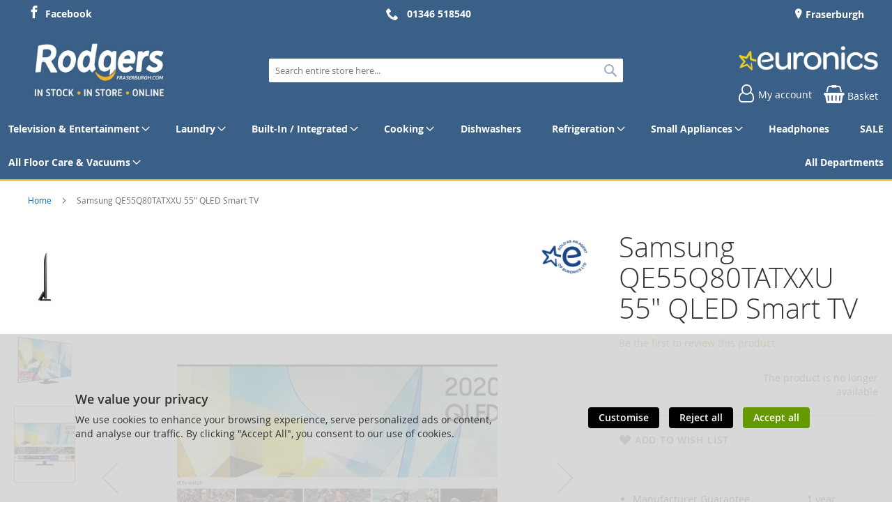

--- FILE ---
content_type: text/html; charset=UTF-8
request_url: https://www.rodgersfraserburgh.com/samsung-qe55q80tatxxu-34165.html
body_size: 19321
content:
<!doctype html>
<html lang="en">
    <head prefix="og: http://ogp.me/ns# fb: http://ogp.me/ns/fb# product: http://ogp.me/ns/product#">
        
<script>
    var BASE_URL = 'https://www.rodgersfraserburgh.com/';
    var require = {
        "baseUrl": "https://www.rodgersfraserburgh.com/static/version1762238841/frontend/calculus/master/en_GB"
    };

    var breakpoint = 1200;
    var showDebugOutput = 0;
    var deliveryAllowed = 1;
    var clickAndCollectAllowed = 1;
    var internationalShippingAllowed = 0;
    var internationalShippingUseRequiredPostcodes = 1;
    var showDeliveryInBasketSummary = 1;
    var hasDatepicker = 0;
    var isPBUenabled = 0;
    var onDisplay = 'On Display';
    var takeAway = 'Ready to Take Away';
    var branchesDisplayNum =  10;
    var branchesDisplayMax =  20;
    var branchDisplayThreshold =  0;
    var branchShowStoreAddress = 0;
    var branchShowStoreStock = 0;
    var showAvailabiltyBranches = 1;
    var showAvailabiltyMessage = 1;
    var ccLeadTime =  0;
    var ccCutOffTime = 1630;
    var ccValidDays = 'Monday Tuesday Thursday Friday';
    var allowCheckoutIfNoInfo = 1;
    var allowCheckoutIfNoStockMsgBasket = ' We will contact you when this item is available to collect';
    var allowCheckoutIfNoStockMsgCheckout = ' We will contact you when this item is available to collect';
    var sliderMobileViewItems = '1';
    let stockAvailabilityEnabled = '0';
    let GalleryThumbnailWidth = '0';
    let GalleryMobileWidth = 768;
    let NcB2BEnabled = '0';
    let preSelectTheDelivery = 0;

    /* set screen width for mobile view for use in js */
    var screen_m = breakpoint;

    
</script>
        <meta charset="utf-8"/>
<meta name="title" content="Rodgers of Fraserburgh | Samsung QE55Q80TATXXU 55&quot; QLED Smart TV | IN STOCK | IN STORE | ONLINE"/>
<meta name="description" content="The Quantum HDR 1500 powered by HDR10+ allows maximum picture detail. The QE55Q80TATXXU has a resolution of 3840 x 2160 – delivering 17 million colours to the screen, providing a vivid and explosion of colour on to your television.The Quantum Processor 4K"/>
<meta name="robots" content="NOINDEX,NOFOLLOW"/>
<meta name="viewport" content="width=device-width, initial-scale=1.0 maximum-scale=1, user-scalable=no"/>
<meta name="format-detection" content="telephone=no"/>
<title>Rodgers of Fraserburgh | Samsung QE55Q80TATXXU 55&quot; QLED Smart TV | IN STOCK | IN STORE | ONLINE</title>
<link  rel="stylesheet" type="text/css"  media="all" href="https://www.rodgersfraserburgh.com/static/version1762238841/frontend/calculus/master/en_GB/mage/calendar.css" />
<link  rel="stylesheet" type="text/css"  media="all" href="https://www.rodgersfraserburgh.com/static/version1762238841/frontend/calculus/master/en_GB/Paymentsense_RemotePayments/default.css" />
<link  rel="stylesheet" type="text/css"  media="all" href="https://www.rodgersfraserburgh.com/static/version1762238841/frontend/calculus/master/en_GB/css/styles-m.css" />
<link  rel="stylesheet" type="text/css"  media="all" href="https://www.rodgersfraserburgh.com/static/version1762238841/frontend/calculus/master/en_GB/Klarna_Keb/css/button.css" />
<link  rel="stylesheet" type="text/css"  media="all" href="https://www.rodgersfraserburgh.com/static/version1762238841/frontend/calculus/master/en_GB/Magezon_Core/css/styles.css" />
<link  rel="stylesheet" type="text/css"  media="all" href="https://www.rodgersfraserburgh.com/static/version1762238841/frontend/calculus/master/en_GB/mage/gallery/gallery.css" />
<link  rel="stylesheet" type="text/css"  media="all" href="https://www.rodgersfraserburgh.com/static/version1762238841/frontend/calculus/master/en_GB/Trustpilot_Reviews/css/trustpilot.min.css" />
<link  rel="stylesheet" type="text/css"  media="all" href="https://fonts.googleapis.com/css2?family=Nunito" />
<link  rel="stylesheet" type="text/css"  media="screen and (min-width: 768px)" href="https://www.rodgersfraserburgh.com/static/version1762238841/frontend/calculus/master/en_GB/css/styles-l.css" />
<link  rel="stylesheet" type="text/css"  media="print" href="https://www.rodgersfraserburgh.com/static/version1762238841/frontend/calculus/master/en_GB/css/print.css" />
<link  rel="stylesheet" type="text/css"  media="all" href="https://www.rodgersfraserburgh.com/static/version1762238841/frontend/calculus/master/en_GB/css/magnific-popup.css" />
<script  type="text/javascript"  src="https://www.rodgersfraserburgh.com/static/version1762238841/frontend/calculus/master/en_GB/requirejs/require.js"></script>
<script  type="text/javascript"  src="https://www.rodgersfraserburgh.com/static/version1762238841/frontend/calculus/master/en_GB/mage/requirejs/mixins.js"></script>
<script  type="text/javascript"  src="https://www.rodgersfraserburgh.com/static/version1762238841/frontend/calculus/master/en_GB/requirejs-config.js"></script>
<script  type="text/javascript"  src="https://www.rodgersfraserburgh.com/static/version1762238841/frontend/calculus/master/en_GB/Phpro_CookieConsent/js/consentdefault.js"></script>
<link rel="preload" as="font" crossorigin="anonymous" href="https://www.rodgersfraserburgh.com/static/version1762238841/frontend/calculus/master/en_GB/fonts/opensans/light/opensans-300.woff2" />
<link rel="preload" as="font" crossorigin="anonymous" href="https://www.rodgersfraserburgh.com/static/version1762238841/frontend/calculus/master/en_GB/fonts/opensans/regular/opensans-400.woff2" />
<link rel="preload" as="font" crossorigin="anonymous" href="https://www.rodgersfraserburgh.com/static/version1762238841/frontend/calculus/master/en_GB/fonts/opensans/semibold/opensans-600.woff2" />
<link rel="preload" as="font" crossorigin="anonymous" href="https://www.rodgersfraserburgh.com/static/version1762238841/frontend/calculus/master/en_GB/fonts/opensans/bold/opensans-700.woff2" />
<link  rel="icon" type="image/x-icon" href="https://www.rodgersfraserburgh.com/media/favicon/websites/1/favicon.jpg" />
<link  rel="shortcut icon" type="image/x-icon" href="https://www.rodgersfraserburgh.com/media/favicon/websites/1/favicon.jpg" />
<meta name="google-site-verification" content="2oBcQV7-kM8YOE-luOmYefvl-CUa9MOkZzl2VRIGsCE" />
<meta name="msvalidate.01" content="D36B0EC2684EFA460C1F5E782C526795" />
<!-- Meta Pixel Code -->
<script>
!function(f,b,e,v,n,t,s)
{if(f.fbq)return;n=f.fbq=function(){n.callMethod?
n.callMethod.apply(n,arguments):n.queue.push(arguments)};
if(!f._fbq)f._fbq=n;n.push=n;n.loaded=!0;n.version='2.0';
n.queue=[];t=b.createElement(e);t.async=!0;
t.src=v;s=b.getElementsByTagName(e)[0];
s.parentNode.insertBefore(t,s)}(window, document,'script',
'https://connect.facebook.net/en_US/fbevents.js');
fbq('init', '830537659083640');
fbq('track', 'PageView');
</script>
<noscript><img height="1" width="1" style="display:none"
src="https://www.facebook.com/tr?id=830537659083640&ev=PageView&noscript=1"
/></noscript>
<!-- End Meta Pixel Code -->

<!-- Google tag (gtag.js) -->
<script async src="https://www.googletagmanager.com/gtag/js?id=G-91LD44F80B"></script>
<script>
  window.dataLayer = window.dataLayer || [];
  function gtag(){dataLayer.push(arguments);}
  gtag('js', new Date());

  gtag('config', 'G-91LD44F80B');
</script>

<style>
@media only screen and (min-width: 768px) {
    .header-top .header-top-content [class^="icon-"]:hover::before, [class*=" icon-"]:hover::before {
        color:#f6b229;
    }
    .header-top .header-top-content ul.locations a:hover::before {
        color:#f6b229;
    }
     .header.content .header-actions .inner>.actions .action-links a.account-link:hover::before {
         color:#f6b229;
     }
     .header.content .minicart-wrapper .action.showcart:hover::before {
         color:#f6b229 !important;
     }
     .header-top .header-top-content ul.social a:hover::before {
         color:#f6b229;
     }
     .header-add [class^="icon-"]:hover::before, [class*=" icon-"]:hover::before {
        color:#f6b229;
    }
    .store-header .store-contact a.email:hover::before {
        color: #f6b229;
    }
    .store-header .store-contact span.telephone:hover::before {
        color: #f6b229;
    }
}
.c-aslider__item {
    border-bottom: 1px solid rgba(50, 50, 50, 0.1);
    box-shadow: 1px 3px 1px rgba(50, 50, 50, 0.1);
}
.c-aslider__item:hover {
    box-shadow: 1px 3px 1px rgba(50, 50, 50, 0.25);
}

.categories-grid-block {
  display: none;
}

.homepage-grid-img:hover {
  filter: brightness(50%);
}
 .euronics-button {
            display: inline-block;
            background-color: #3a6087;
            color: white;
            padding: 15px 30px;
            text-align: center;
            text-decoration: none;
            font-size: 18px;
            border-radius: 50px; /* Rounded pill shape */
            transition: background-color 0.3s ease;
        }

        .euronics-button:hover {
            background-color: #0056b3; /* Darker blue on hover */
        }

        .euronics-button:visited {
            color: white; /* Ensures text stays white even after visiting */
        }
//body .columns .column.main {
    padding-bottom: 0px !important;
  }
.page-bottom .block-static-block.widget, .block-cms-link.widget {
    margin-bottom: 0;
}
#html-body [data-pb-style=TMIANR5] {
    padding: 0 10px;
}
</style>        

    

    
    <script>
        window.dataLayer = window.dataLayer || [];
        dataLayer.push({
                    'pageType':'catalog_product_view',
                                                    'productName':'Samsung QE55Q80TATXXU 55\" QLED Smart TV',
                    'productSku':'34165',
                                        });
    </script>

<!-- Google Tag Manager -->
<script>(function(w,d,s,l,i){w[l]=w[l]||[];w[l].push({'gtm.start':
            new Date().getTime(),event:'gtm.js'});var f=d.getElementsByTagName(s)[0],
        j=d.createElement(s),dl=l!='dataLayer'?'&l='+l:'';j.async=true;j.src=
        'https://www.googletagmanager.com/gtm.js?id='+i+dl;f.parentNode.insertBefore(j,f);
    })(window,document,'script','dataLayer','GTM-T3GLHMZD');</script>
<!-- End Google Tag Manager -->
        <script type="text/x-magento-init">
        {
            "*": {
                "Magento_PageCache/js/form-key-provider": {
                    "isPaginationCacheEnabled":
                        0                }
            }
        }
    </script>
<script>
    window.globalConfigData = {"nopostcode":"1"};
    </script>
    <link rel="stylesheet" type="text/css" href="https&#x3A;&#x2F;&#x2F;www.rodgersfraserburgh.com&#x2F;static&#x2F;version1762238841&#x2F;frontend&#x2F;calculus&#x2F;master&#x2F;en_GB&#x2F;Ebizmarts_BrippoPayments&#x2F;css&#x2F;brippo.css"/>
    <script src="https://js.stripe.com/v3/"></script>
    <script nonce="anE0cXNsNzhxdThxZmU4amwxaG5jenN3emljZXhhaGo=">
        window.brippoConfigurationUrl = 'https\u003A\u002F\u002Fwww.rodgersfraserburgh.com\u002Fbrippo_payments\u002Fpayments\u002Fconfiguration\u002F';
    </script>
    <script src="https&#x3A;&#x2F;&#x2F;www.rodgersfraserburgh.com&#x2F;static&#x2F;version1762238841&#x2F;frontend&#x2F;calculus&#x2F;master&#x2F;en_GB&#x2F;Ebizmarts_BrippoPayments&#x2F;js&#x2F;payments&#x2F;brippo.js"></script>
    <script src="https&#x3A;&#x2F;&#x2F;www.rodgersfraserburgh.com&#x2F;static&#x2F;version1762238841&#x2F;frontend&#x2F;calculus&#x2F;master&#x2F;en_GB&#x2F;Ebizmarts_BrippoPayments&#x2F;js&#x2F;payments&#x2F;express-checkout-element.js"></script>
    <script src="https&#x3A;&#x2F;&#x2F;www.rodgersfraserburgh.com&#x2F;static&#x2F;version1762238841&#x2F;frontend&#x2F;calculus&#x2F;master&#x2F;en_GB&#x2F;Ebizmarts_BrippoPayments&#x2F;js&#x2F;payments&#x2F;payment-element.js"></script>

<script type="application/ld+json">
[{
    "@context": "https://schema.org/",
    "@type": "ItemPage",
    "publisher": {
        "@type": "Organization",
        "name": "Rodgers Electrical",
        "url": "https://www.rodgersfraserburgh.com/",
        "logo": {
            "@type": "ImageObject",
            "url": "https://www.rodgersfraserburgh.com/static/version1762238841/frontend/calculus/master/en_GB/images/logo.svg"
        }
    }
        
    }]
</script>



<meta property="og:type" content="product" />
<meta property="og:title"
      content="Samsung&#x20;QE55Q80TATXXU&#x20;55&quot;&#x20;QLED&#x20;Smart&#x20;TV" />
<meta property="og:image"
      content="https://www.rodgersfraserburgh.com/media/catalog/product/cache/c1ec73b20072f5b56ba345034b6270c0/s/a/samsung_qe55q80tatxxu_64912_3403000000.jpg" />
<meta property="og:description"
      content="Manufacturer&#x20;Guarantee1&#x20;year&#x20;EAN8806090280061" />
<meta property="og:url" content="https://www.rodgersfraserburgh.com/samsung-qe55q80tatxxu-34165.html" />
    <meta property="product:price:amount" content="899"/>
    <meta property="product:price:currency"
      content="GBP"/>
    </head>
    <body data-container="body"
          data-mage-init='{"loaderAjax": {}, "loader": { "icon": "https://www.rodgersfraserburgh.com/static/version1762238841/frontend/calculus/master/en_GB/images/loader-2.gif"}}'
        class="calculus-master default product_view_two_column_layout product_view_differential_scrolling brand-below-image catalog-product-view product-samsung-qe55q80tatxxu-34165 page-layout-1column" id="html-body">
        
        <!-- Google Tag Manager (noscript) -->
    <noscript><iframe src="https://www.googletagmanager.com/ns.html?id=GTM-T3GLHMZD"
                      height="0" width="0" style="display:none;visibility:hidden"></iframe></noscript>
    <!-- End Google Tag Manager (noscript) -->
    

<script type="text/x-magento-init">
    {
        "*": {
            "Magento_PageBuilder/js/widget-initializer": {
                "config": {"[data-content-type=\"slider\"][data-appearance=\"default\"]":{"Magento_PageBuilder\/js\/content-type\/slider\/appearance\/default\/widget":false},"[data-content-type=\"map\"]":{"Magento_PageBuilder\/js\/content-type\/map\/appearance\/default\/widget":false},"[data-content-type=\"row\"]":{"Magento_PageBuilder\/js\/content-type\/row\/appearance\/default\/widget":false},"[data-content-type=\"tabs\"]":{"Magento_PageBuilder\/js\/content-type\/tabs\/appearance\/default\/widget":false},"[data-content-type=\"slide\"]":{"Magento_PageBuilder\/js\/content-type\/slide\/appearance\/default\/widget":{"buttonSelector":".pagebuilder-slide-button","showOverlay":"hover","dataRole":"slide"}},"[data-content-type=\"banner\"]":{"Magento_PageBuilder\/js\/content-type\/banner\/appearance\/default\/widget":{"buttonSelector":".pagebuilder-banner-button","showOverlay":"hover","dataRole":"banner"}},"[data-content-type=\"buttons\"]":{"Magento_PageBuilder\/js\/content-type\/buttons\/appearance\/inline\/widget":false},"[data-content-type=\"products\"][data-appearance=\"carousel\"]":{"Magento_PageBuilder\/js\/content-type\/products\/appearance\/carousel\/widget":false}},
                "breakpoints": {"desktop":{"label":"Desktop","stage":true,"default":true,"class":"desktop-switcher","icon":"Magento_PageBuilder::css\/images\/switcher\/switcher-desktop.svg","conditions":{"min-width":"1024px"},"options":{"products":{"default":{"slidesToShow":"5"}}}},"tablet":{"conditions":{"max-width":"1024px","min-width":"768px"},"options":{"products":{"default":{"slidesToShow":"4"},"continuous":{"slidesToShow":"3"}}}},"mobile":{"label":"Mobile","stage":true,"class":"mobile-switcher","icon":"Magento_PageBuilder::css\/images\/switcher\/switcher-mobile.svg","media":"only screen and (max-width: 768px)","conditions":{"max-width":"768px","min-width":"640px"},"options":{"products":{"default":{"slidesToShow":"3"}}}},"mobile-small":{"conditions":{"max-width":"640px"},"options":{"products":{"default":{"slidesToShow":"2"},"continuous":{"slidesToShow":"1"}}}}}            }
        }
    }
</script>

<div class="cookie-status-message" id="cookie-status">
    The store will not work correctly in the case when cookies are disabled.</div>
<script type="text&#x2F;javascript">document.querySelector("#cookie-status").style.display = "none";</script>
<script type="text/x-magento-init">
    {
        "*": {
            "cookieStatus": {}
        }
    }
</script>

<script type="text/x-magento-init">
    {
        "*": {
            "mage/cookies": {
                "expires": null,
                "path": "\u002F",
                "domain": ".www.rodgersfraserburgh.com",
                "secure": true,
                "lifetime": "3600"
            }
        }
    }
</script>
    <noscript>
        <div class="message global noscript">
            <div class="content">
                <p>
                    <strong>JavaScript seems to be disabled in your browser.</strong>
                    <span>
                        For the best experience on our site, be sure to turn on Javascript in your browser.                    </span>
                </p>
            </div>
        </div>
    </noscript>

<script>
    window.cookiesConfig = window.cookiesConfig || {};
    window.cookiesConfig.secure = true;
</script><script>    require.config({
        map: {
            '*': {
                wysiwygAdapter: 'mage/adminhtml/wysiwyg/tiny_mce/tinymceAdapter'
            }
        }
    });</script><script>    require.config({
        paths: {
            googleMaps: 'https\u003A\u002F\u002Fmaps.googleapis.com\u002Fmaps\u002Fapi\u002Fjs\u003Fv\u003D3\u0026key\u003D'
        },
        config: {
            'Magento_PageBuilder/js/utils/map': {
                style: '',
            },
            'Magento_PageBuilder/js/content-type/map/preview': {
                apiKey: '',
                apiKeyErrorMessage: 'You\u0020must\u0020provide\u0020a\u0020valid\u0020\u003Ca\u0020href\u003D\u0027https\u003A\u002F\u002Fwww.rodgersfraserburgh.com\u002Fadminhtml\u002Fsystem_config\u002Fedit\u002Fsection\u002Fcms\u002F\u0023cms_pagebuilder\u0027\u0020target\u003D\u0027_blank\u0027\u003EGoogle\u0020Maps\u0020API\u0020key\u003C\u002Fa\u003E\u0020to\u0020use\u0020a\u0020map.'
            },
            'Magento_PageBuilder/js/form/element/map': {
                apiKey: '',
                apiKeyErrorMessage: 'You\u0020must\u0020provide\u0020a\u0020valid\u0020\u003Ca\u0020href\u003D\u0027https\u003A\u002F\u002Fwww.rodgersfraserburgh.com\u002Fadminhtml\u002Fsystem_config\u002Fedit\u002Fsection\u002Fcms\u002F\u0023cms_pagebuilder\u0027\u0020target\u003D\u0027_blank\u0027\u003EGoogle\u0020Maps\u0020API\u0020key\u003C\u002Fa\u003E\u0020to\u0020use\u0020a\u0020map.'
            },
        }
    });</script><script>
    require.config({
        shim: {
            'Magento_PageBuilder/js/utils/map': {
                deps: ['googleMaps']
            }
        }
    });</script><div class="page-wrapper">     <div class="header-top">
        <div class="header-top-content page-main">
            <div class="flexboxgrid">
                <div class="container-fluid">
                    <div class = "row">
                                                    <div class="col col-lg-4 block-1">
                                <div data-content-type="html" data-appearance="default" data-element="main" data-decoded="true"><ul class="social hide-on-tablet-landscape">
<li><a class="icon-facebook" href="https://www.facebook.com/RodgersElectricalFraserburgh/" target="_blank" rel="noopener">Facebook</a></li>
</ul></div>                            </div>
                                                                            <div class="col col-lg-4 block-2 text-center">
                                <div data-content-type="html" data-appearance="default" data-element="main" data-decoded="true"><div class="hide-on-tablet-landscape"><strong><a class="icon-phone" href="tel:01346518540">01346 518540</a></strong></div></div>                            </div>
                                                                            <div class="col col-lg-4 block-3">
                                    <ul class = "locations">
                                                                     <li><a href = "https://www.rodgersfraserburgh.com/fraserburgh"> Fraserburgh</a></li>
                                                                            </ul>

                            </div>
                                            </div>
                </div>
            </div>
        </div>
    </div>
<script>
    var stickyNavActive = 1;
</script>
<header class="page-header">
    <div class="header content">
        <div class="logo-wrapper">
            <span data-action="toggle-nav" class="action nav-toggle"><span>Toggle Nav</span></span>
<a
    class="logo"
    href="https://www.rodgersfraserburgh.com/"
    title="Rodgers&#x20;of&#x20;Fraserburgh&#x20;logo."
    aria-label="store logo">
    <img src="https://www.rodgersfraserburgh.com/media/logo/websites/1/rodgers_logo.jpg"
         title="Rodgers&#x20;of&#x20;Fraserburgh&#x20;logo."
         alt="Rodgers&#x20;of&#x20;Fraserburgh&#x20;logo."
    />
</a>
        </div>
        <div class="custom-block hide-on-tablet">
                    </div>
        <div class="search-wrapper">
            <script>
    let search_placeholder_txt_list = ["Search our entire product range here..."];
    let search_placeholder_typing_speed =  200;
    let search_placeholder_typing_pause =  3;
</script>
<div class="block block-search">
    <div class="block block-title"><strong>Search</strong></div>
    <div class="block block-content">
        <form class="form minisearch" id="search_mini_form" action="https://www.rodgersfraserburgh.com/catalogsearch/result/" method="get" style="position: relative;">
            <input type="hidden" name="product_list_order" value="relevance" />
            <input type="hidden" name="product_list_dir" value="desc" />
            <div class="field search">
                <label class="label" for="search" data-role="minisearch-label">
                    <span>Search</span>
                </label>
                <div class="control">
                    <input id="search"
                           data-mage-init='{"quickSearch":{
                                "formSelector":"#search_mini_form",
                                "url":"https://www.rodgersfraserburgh.com/search/ajax/suggest/",
                                "destinationSelector":"#search_autocomplete",
                                "minSearchLength":"2"}
                           }'
                           type="text"
                           name="q"
                           value=""
                           placeholder="Search&#x20;entire&#x20;store&#x20;here..."
                           class="input-text"
                           maxlength="128"
                           role="combobox"
                           aria-haspopup="false"
                           aria-autocomplete="both"
                           autocomplete="off"
                           aria-expanded="false"/>
                    <div id="search_autocomplete" class="search-autocomplete"></div>
                    <div class="nested">
    <a class="action advanced" href="https://www.rodgersfraserburgh.com/catalogsearch/advanced/" data-action="advanced-search">
        Advanced Search    </a>
</div>
                </div>
            </div>

            
            <div class="actions">
                <button type="submit"
                    title="Search"
                    class="action search"
                    aria-label="Search">
                    <span>Search</span>
                </button>
            </div>
        </form>
    </div>
</div>
        </div>
        <div class="header-actions">
            <div class="inner">
                <div class="actions">
                                                                <div class="brand-logo">
                            <div data-content-type="html" data-appearance="default" data-element="main" data-decoded="true"><p><a href="https://www.rodgersfraserburgh.com/euronics"><img src="https://www.rodgersfraserburgh.com/media/misc/EuronicsLogoWhite.png" alt="Euronics logo." /></a></p></div>                        </div>
                                        <div class = "action-links">
                        <a class="account-link" href = "https://www.rodgersfraserburgh.com/customer/account"><span> My account</span></a>
                        
<div data-block="minicart" class="minicart-wrapper  clickandcollect">
    <a class="action showcart" href="https://www.rodgersfraserburgh.com/checkout/cart/"
       data-bind="scope: 'minicart_content'">
        <span class="text">Basket</span>
        <span class="counter qty empty"
              data-bind="css: { empty: !!getCartParam('summary_count') == false && !isLoading() }, blockLoader: isLoading">
            <span class="counter-number"><!-- ko text: getCartParam('summary_count') --><!-- /ko --></span>
            <span class="counter-label">
            <!-- ko if: getCartParam('summary_count') -->
                <!-- ko text: getCartParam('summary_count') --><!-- /ko -->
                <!-- ko i18n: 'items' --><!-- /ko -->
            <!-- /ko -->
            </span>
        </span>
    </a>
            <div class="block block-minicart"
             data-role="dropdownDialog"
             data-mage-init='{"dropdownDialog":{
                "appendTo":"[data-block=minicart]",
                "triggerTarget":".showcart",
                "timeout": "2000",
                "closeOnMouseLeave": false,
                "closeOnEscape": true,
                "triggerClass":"active",
                "parentClass":"active",
                "buttons":[]}}'>
            <div id="minicart-content-wrapper" data-bind="scope: 'minicart_content'">
                <!-- ko template: getTemplate() --><!-- /ko -->
            </div>
                    </div>
        <script>
        window.checkout = {"shoppingCartUrl":"https:\/\/www.rodgersfraserburgh.com\/checkout\/cart\/","checkoutUrl":"https:\/\/www.rodgersfraserburgh.com\/checkout\/","updateItemQtyUrl":"https:\/\/www.rodgersfraserburgh.com\/checkout\/sidebar\/updateItemQty\/","removeItemUrl":"https:\/\/www.rodgersfraserburgh.com\/checkout\/sidebar\/removeItem\/","imageTemplate":"Magento_Catalog\/product\/image_with_borders","baseUrl":"https:\/\/www.rodgersfraserburgh.com\/","minicartMaxItemsVisible":5,"websiteId":"1","maxItemsToDisplay":10,"storeId":"1","storeGroupId":"1","customerLoginUrl":"https:\/\/www.rodgersfraserburgh.com\/customer\/account\/login\/referer\/aHR0cHM6Ly93d3cucm9kZ2Vyc2ZyYXNlcmJ1cmdoLmNvbS9zYW1zdW5nLXFlNTVxODB0YXR4eHUtMzQxNjUuaHRtbA%2C%2C\/","isRedirectRequired":false,"autocomplete":"off","captcha":{"user_login":{"isCaseSensitive":false,"imageHeight":50,"imageSrc":"","refreshUrl":"https:\/\/www.rodgersfraserburgh.com\/captcha\/refresh\/","isRequired":false,"timestamp":1769231138}}};
    </script>
    <script type="text/x-magento-init">
    {
        "[data-block='minicart']": {
            "Magento_Ui/js/core/app": {"components":{"minicart_content":{"children":{"subtotal.container":{"children":{"subtotal":{"children":{"subtotal.totals":{"config":{"display_cart_subtotal_incl_tax":0,"display_cart_subtotal_excl_tax":1,"template":"Magento_Tax\/checkout\/minicart\/subtotal\/totals"},"children":{"subtotal.totals.msrp":{"component":"Magento_Msrp\/js\/view\/checkout\/minicart\/subtotal\/totals","config":{"displayArea":"minicart-subtotal-hidden","template":"Magento_Msrp\/checkout\/minicart\/subtotal\/totals"}}},"component":"Magento_Tax\/js\/view\/checkout\/minicart\/subtotal\/totals"}},"component":"uiComponent","config":{"template":"Magento_Checkout\/minicart\/subtotal"}}},"component":"uiComponent","config":{"displayArea":"subtotalContainer"}},"item.renderer":{"component":"Magento_Checkout\/js\/view\/cart-item-renderer","config":{"displayArea":"defaultRenderer","template":"Magento_Checkout\/minicart\/item\/default"},"children":{"item.image":{"component":"Magento_Catalog\/js\/view\/image","config":{"template":"Magento_Catalog\/product\/image","displayArea":"itemImage"}},"checkout.cart.item.price.sidebar":{"component":"uiComponent","config":{"template":"Magento_Checkout\/minicart\/item\/price","displayArea":"priceSidebar"}}}},"extra_info":{"component":"uiComponent","config":{"displayArea":"extraInfo"}},"promotion":{"component":"uiComponent","config":{"displayArea":"promotion"},"children":{"customweb_external_checkout_widgets":{"component":"Customweb_Base\/js\/view\/checkout\/minicart\/external_checkout_widgets","config":{"template":"Customweb_Base\/checkout\/minicart\/external_checkout_widgets"}}}}},"config":{"itemRenderer":{"default":"defaultRenderer","simple":"defaultRenderer","virtual":"defaultRenderer"},"template":"Magento_Checkout\/minicart\/content"},"component":"Magento_Checkout\/js\/view\/minicart"}},"types":[]}        },
        "*": {
            "Magento_Ui/js/block-loader": "https\u003A\u002F\u002Fwww.rodgersfraserburgh.com\u002Fstatic\u002Fversion1762238841\u002Ffrontend\u002Fcalculus\u002Fmaster\u002Fen_GB\u002Fimages\u002Floader\u002D1.gif"
        }
    }
    </script>
</div>


                    </div>
                                    </div>

                            </div>

        </div>

    </div>

</header>

    <div class="sections nav-sections">
                <div class="section-items nav-sections-items"
             data-mage-init='{"tabs":{"openedState":"active"}}'>
                                            <div class="section-item-title nav-sections-item-title"
                     data-role="collapsible">
                    <a class="nav-sections-item-switch"
                       data-toggle="switch" href="#store.menu">
                        Menu                    </a>
                </div>
                <div class="section-item-content nav-sections-item-content"
                     id="store.menu"
                     data-role="content">
                    
<nav class="navigation" data-action="navigation">
    <ul data-mage-init='{"menu":{"responsive":true, "expanded":true, "position":{"my":"left top","at":"left bottom"}}}'>
        <li class="level0 home "><a href="https://www.rodgersfraserburgh.com/" title="Home" class="level-top"><span>Home</span></a></li>
        <li  class="level0 nav-1 category-item first parent"><a  href="https://www.rodgersfraserburgh.com/television-and-entertainment.html"  class="level-top" ><span>Television &amp; Entertainment</span></a><ul class="level0 submenu"><li  class="level1 nav-1-1 category-item first"><a  href="https://www.rodgersfraserburgh.com/television-and-entertainment/television.html" ><span>Television</span></a></li><li  class="level1 nav-1-2 category-item"><a  href="https://www.rodgersfraserburgh.com/television-and-entertainment/soundbar.html" ><span>SoundBar</span></a></li><li  class="level1 nav-1-3 category-item"><a  href="https://www.rodgersfraserburgh.com/television-and-entertainment/hi-fi-music-radio.html" ><span>Hi-Fi  Music radio</span></a></li><li  class="level1 nav-1-4 category-item"><a  href="https://www.rodgersfraserburgh.com/television-and-entertainment/blu-ray-dvd.html" ><span>Blu Ray/Dvd</span></a></li><li  class="level1 nav-1-5 category-item"><a  href="https://www.rodgersfraserburgh.com/television-and-entertainment/set-top-box.html" ><span>Set top box</span></a></li><li  class="level1 nav-1-6 category-item"><a  href="https://www.rodgersfraserburgh.com/television-and-entertainment/furniture.html" ><span>Furniture</span></a></li><li  class="level1 nav-1-7 category-item"><a  href="https://www.rodgersfraserburgh.com/television-and-entertainment/telephones.html" ><span>Telephones</span></a></li><li  class="level1 nav-1-8 category-item last"><a  href="https://www.rodgersfraserburgh.com/television-and-entertainment/wall-mount-and-brackets.html" ><span>Wall Mount &amp; Brackets</span></a></li></ul></li><li  class="level0 nav-2 category-item parent"><a  href="https://www.rodgersfraserburgh.com/laundry.html"  class="level-top" ><span>Laundry</span></a><ul class="level0 submenu"><li  class="level1 nav-2-1 category-item first"><a  href="https://www.rodgersfraserburgh.com/laundry/tumble-dryers.html" ><span>Tumble Dryers</span></a></li><li  class="level1 nav-2-2 category-item"><a  href="https://www.rodgersfraserburgh.com/laundry/washer-dryers.html" ><span>Washer Dryers</span></a></li><li  class="level1 nav-2-3 category-item last"><a  href="https://www.rodgersfraserburgh.com/laundry/washing-machines.html" ><span>Washing machines</span></a></li></ul></li><li  class="level0 nav-3 category-item parent"><a  href="https://www.rodgersfraserburgh.com/built-in-integrated.html"  class="level-top" ><span>Built-In / Integrated</span></a><ul class="level0 submenu"><li  class="level1 nav-3-1 category-item first"><a  href="https://www.rodgersfraserburgh.com/built-in-integrated/hobs.html" ><span>Hobs</span></a></li><li  class="level1 nav-3-2 category-item"><a  href="https://www.rodgersfraserburgh.com/built-in-integrated/hoods.html" ><span>Hoods</span></a></li><li  class="level1 nav-3-3 category-item"><a  href="https://www.rodgersfraserburgh.com/built-in-integrated/integrated-microwave.html" ><span>Integrated Microwave</span></a></li><li  class="level1 nav-3-4 category-item"><a  href="https://www.rodgersfraserburgh.com/built-in-integrated/built-in-dishwasher.html" ><span>built-in dishwasher</span></a></li><li  class="level1 nav-3-5 category-item"><a  href="https://www.rodgersfraserburgh.com/built-in-integrated/built-in-washing-machines-and-dryers.html" ><span>Built in Washing machines &amp; dryers</span></a></li><li  class="level1 nav-3-6 category-item"><a  href="https://www.rodgersfraserburgh.com/built-in-integrated/integrated-refrigeration.html" ><span>Integrated Refrigeration</span></a></li><li  class="level1 nav-3-7 category-item last"><a  href="https://www.rodgersfraserburgh.com/built-in-integrated/built-in-ovens.html" ><span>Built in Ovens</span></a></li></ul></li><li  class="level0 nav-4 category-item parent"><a  href="https://www.rodgersfraserburgh.com/cooking.html"  class="level-top" ><span>Cooking</span></a><ul class="level0 submenu"><li  class="level1 nav-4-1 category-item first"><a  href="https://www.rodgersfraserburgh.com/cooking/cookers.html" ><span>Cookers</span></a></li><li  class="level1 nav-4-2 category-item last"><a  href="https://www.rodgersfraserburgh.com/cooking/microwave.html" ><span>Microwave</span></a></li></ul></li><li  class="level0 nav-5 category-item"><a  href="https://www.rodgersfraserburgh.com/dishwashers.html"  class="level-top" ><span>Dishwashers</span></a></li><li  class="level0 nav-6 category-item parent"><a  href="https://www.rodgersfraserburgh.com/refrigeration.html"  class="level-top" ><span>Refrigeration</span></a><ul class="level0 submenu"><li  class="level1 nav-6-1 category-item first"><a  href="https://www.rodgersfraserburgh.com/refrigeration/chest-freezer.html" ><span>Chest Freezer</span></a></li><li  class="level1 nav-6-2 category-item"><a  href="https://www.rodgersfraserburgh.com/refrigeration/freezers-undercounter.html" ><span>Freezers Undercounter</span></a></li><li  class="level1 nav-6-3 category-item"><a  href="https://www.rodgersfraserburgh.com/refrigeration/freezers-upright.html" ><span>Freezers Upright</span></a></li><li  class="level1 nav-6-4 category-item"><a  href="https://www.rodgersfraserburgh.com/refrigeration/fridge-freezer.html" ><span>Fridge Freezer</span></a></li><li  class="level1 nav-6-5 category-item"><a  href="https://www.rodgersfraserburgh.com/refrigeration/under-counter-fridges.html" ><span>Under counter Fridges</span></a></li><li  class="level1 nav-6-6 category-item"><a  href="https://www.rodgersfraserburgh.com/refrigeration/fridges-upright.html" ><span>Fridges Upright</span></a></li><li  class="level1 nav-6-7 category-item last"><a  href="https://www.rodgersfraserburgh.com/refrigeration/american-style-refrigeration.html" ><span>American Style Refrigeration</span></a></li></ul></li><li  class="level0 nav-7 category-item parent"><a  href="https://www.rodgersfraserburgh.com/small-appliances.html"  class="level-top" ><span>Small Appliances</span></a><ul class="level0 submenu"><li  class="level1 nav-7-1 category-item first"><a  href="https://www.rodgersfraserburgh.com/small-appliances/air-fryer.html" ><span>Air Fryer</span></a></li><li  class="level1 nav-7-2 category-item"><a  href="https://www.rodgersfraserburgh.com/small-appliances/kettles.html" ><span>Kettles</span></a></li><li  class="level1 nav-7-3 category-item parent"><a  href="https://www.rodgersfraserburgh.com/small-appliances/toasters.html" ><span>Toasters</span></a><ul class="level1 submenu"><li  class="level2 nav-7-3-1 category-item first last"><a  href="https://www.rodgersfraserburgh.com/small-appliances/toasters/sandwich-maker.html" ><span>Sandwich Maker</span></a></li></ul></li><li  class="level1 nav-7-4 category-item"><a  href="https://www.rodgersfraserburgh.com/small-appliances/can-opener.html" ><span>Can Opener</span></a></li><li  class="level1 nav-7-5 category-item"><a  href="https://www.rodgersfraserburgh.com/small-appliances/coffee-machines.html" ><span>Coffee Machines</span></a></li><li  class="level1 nav-7-6 category-item"><a  href="https://www.rodgersfraserburgh.com/small-appliances/dehumidifier.html" ><span>Dehumidifier</span></a></li><li  class="level1 nav-7-7 category-item"><a  href="https://www.rodgersfraserburgh.com/small-appliances/electric-blankets.html" ><span>Electric Blankets</span></a></li><li  class="level1 nav-7-8 category-item parent"><a  href="https://www.rodgersfraserburgh.com/small-appliances/fans.html" ><span>Fans</span></a><ul class="level1 submenu"><li  class="level2 nav-7-8-1 category-item first"><a  href="https://www.rodgersfraserburgh.com/small-appliances/fans/cooling.html" ><span>Cooling</span></a></li><li  class="level2 nav-7-8-2 category-item last"><a  href="https://www.rodgersfraserburgh.com/small-appliances/fans/heating.html" ><span>Heating</span></a></li></ul></li><li  class="level1 nav-7-9 category-item parent"><a  href="https://www.rodgersfraserburgh.com/small-appliances/fires-and-radiators.html" ><span>Fires &amp; Radiators</span></a><ul class="level1 submenu"><li  class="level2 nav-7-9-1 category-item first"><a  href="https://www.rodgersfraserburgh.com/small-appliances/fires-and-radiators/halogen.html" ><span>Halogen</span></a></li><li  class="level2 nav-7-9-2 category-item last"><a  href="https://www.rodgersfraserburgh.com/small-appliances/fires-and-radiators/oiled-filled.html" ><span>Oiled Filled</span></a></li></ul></li><li  class="level1 nav-7-10 category-item"><a  href="https://www.rodgersfraserburgh.com/small-appliances/frying-pan-roaster.html" ><span>Frying Pan/Roaster</span></a></li><li  class="level1 nav-7-11 category-item"><a  href="https://www.rodgersfraserburgh.com/small-appliances/hair-dryers.html" ><span>Hair Dryers</span></a></li><li  class="level1 nav-7-12 category-item"><a  href="https://www.rodgersfraserburgh.com/small-appliances/hostess-trolley.html" ><span>Hostess Trolley</span></a></li><li  class="level1 nav-7-13 category-item"><a  href="https://www.rodgersfraserburgh.com/small-appliances/irons.html" ><span>Irons</span></a></li><li  class="level1 nav-7-14 category-item"><a  href="https://www.rodgersfraserburgh.com/small-appliances/knifes.html" ><span>Knifes</span></a></li><li  class="level1 nav-7-15 category-item"><a  href="https://www.rodgersfraserburgh.com/small-appliances/mixers-and-blenders.html" ><span>Mixers &amp; Blenders</span></a></li><li  class="level1 nav-7-16 category-item"><a  href="https://www.rodgersfraserburgh.com/small-appliances/beauty.html" ><span>Beauty</span></a></li><li  class="level1 nav-7-17 category-item last parent"><a  href="https://www.rodgersfraserburgh.com/small-appliances/shaver.html" ><span>Shaver</span></a><ul class="level1 submenu"><li  class="level2 nav-7-17-1 category-item first"><a  href="https://www.rodgersfraserburgh.com/small-appliances/shaver/ladies.html" ><span>Ladies</span></a></li><li  class="level2 nav-7-17-2 category-item last"><a  href="https://www.rodgersfraserburgh.com/small-appliances/shaver/mens.html" ><span>Mens</span></a></li></ul></li></ul></li><li  class="level0 nav-8 category-item"><a  href="https://www.rodgersfraserburgh.com/headphones.html"  class="level-top" ><span>Headphones</span></a></li><li  class="level0 nav-9 category-item"><a  href="https://www.rodgersfraserburgh.com/sale.html"  class="level-top" ><span>SALE</span></a></li><li  class="level0 nav-10 category-item parent"><a  href="https://www.rodgersfraserburgh.com/all-floor-care-and-vacuums.html"  class="level-top" ><span>All Floor Care &amp; Vacuums</span></a><ul class="level0 submenu"><li  class="level1 nav-10-1 category-item first"><a  href="https://www.rodgersfraserburgh.com/all-floor-care-and-vacuums/carpet-washing-and-cleaners.html" ><span>Carpet washing &amp; Cleaners</span></a></li><li  class="level1 nav-10-2 category-item"><a  href="https://www.rodgersfraserburgh.com/all-floor-care-and-vacuums/cylinder.html" ><span>Cylinder</span></a></li><li  class="level1 nav-10-3 category-item"><a  href="https://www.rodgersfraserburgh.com/all-floor-care-and-vacuums/handheld.html" ><span>Handheld</span></a></li><li  class="level1 nav-10-4 category-item last"><a  href="https://www.rodgersfraserburgh.com/all-floor-care-and-vacuums/upright.html" ><span>Upright</span></a></li></ul></li><li  class="level0 nav-11 category-item last"><a  href="https://www.rodgersfraserburgh.com/all-departments.html"  class="level-top" ><span>All Departments</span></a></li>            </ul>
</nav>
                </div>
                                    </div>
    </div>

<main id="maincontent" class="page-main"><a id="contentarea" tabindex="-1"></a>
<div class="page messages"><div data-placeholder="messages"></div>
<div data-bind="scope: 'messages'">
    <!-- ko if: cookieMessages && cookieMessages.length > 0 -->
    <div aria-atomic="true" role="alert" data-bind="foreach: { data: cookieMessages, as: 'message' }" class="messages">
        <div data-bind="attr: {
            class: 'message-' + message.type + ' ' + message.type + ' message',
            'data-ui-id': 'message-' + message.type
        }">
            <div data-bind="html: $parent.prepareMessageForHtml(message.text)"></div>
        </div>
    </div>
    <!-- /ko -->

    <!-- ko if: messages().messages && messages().messages.length > 0 -->
    <div aria-atomic="true" role="alert" class="messages" data-bind="foreach: {
        data: messages().messages, as: 'message'
    }">
        <div data-bind="attr: {
            class: 'message-' + message.type + ' ' + message.type + ' message',
            'data-ui-id': 'message-' + message.type
        }">
            <div data-bind="html: $parent.prepareMessageForHtml(message.text)"></div>
        </div>
    </div>
    <!-- /ko -->
</div>
<script type="text/x-magento-init">
    {
        "*": {
            "Magento_Ui/js/core/app": {
                "components": {
                        "messages": {
                            "component": "Magento_Theme/js/view/messages"
                        }
                    }
                }
            }
    }
</script>
</div><div class="columns"><div class="column main"><div class="breadcrumbs">
    <ul class="items">
                    <li class="item home">
                            <a href="https://www.rodgersfraserburgh.com/"
                   title="Go&#x20;to&#x20;Home&#x20;Page">
                    Home                </a>
                        </li>
                    <li class="item product2459">
                            <strong>Samsung QE55Q80TATXXU 55&quot; QLED Smart TV</strong>
                        </li>
            </ul>
</div>
<input name="form_key" type="hidden" value="GxkOyXPigcZOWwU7" /><div id="authenticationPopup" data-bind="scope:'authenticationPopup', style: {display: 'none'}">
        <script>window.authenticationPopup = {"autocomplete":"off","customerRegisterUrl":"https:\/\/www.rodgersfraserburgh.com\/customer\/account\/create\/","customerForgotPasswordUrl":"https:\/\/www.rodgersfraserburgh.com\/customer\/account\/forgotpassword\/","baseUrl":"https:\/\/www.rodgersfraserburgh.com\/","customerLoginUrl":"https:\/\/www.rodgersfraserburgh.com\/customer\/ajax\/login\/"}</script>    <!-- ko template: getTemplate() --><!-- /ko -->
        <script type="text/x-magento-init">
        {
            "#authenticationPopup": {
                "Magento_Ui/js/core/app": {"components":{"authenticationPopup":{"component":"Magento_Customer\/js\/view\/authentication-popup","children":{"messages":{"component":"Magento_Ui\/js\/view\/messages","displayArea":"messages"},"captcha":{"component":"Magento_Captcha\/js\/view\/checkout\/loginCaptcha","displayArea":"additional-login-form-fields","formId":"user_login","configSource":"checkout"},"recaptcha":{"component":"Magento_ReCaptchaFrontendUi\/js\/reCaptcha","displayArea":"additional-login-form-fields","reCaptchaId":"recaptcha-popup-login","settings":{"rendering":{"sitekey":"6LeQ2gwqAAAAAEzWA7uA3FrsOjTQDzL5FoqrKmVb","badge":"inline","size":"invisible","theme":"light","hl":""},"invisible":true}},"amazon-button":{"component":"Amazon_Pay\/js\/view\/login-button-wrapper","sortOrder":"0","displayArea":"additional-login-form-fields","config":{"tooltip":"Securely login to our website using your existing Amazon details."}}}}}}            },
            "*": {
                "Magento_Ui/js/block-loader": "https\u003A\u002F\u002Fwww.rodgersfraserburgh.com\u002Fstatic\u002Fversion1762238841\u002Ffrontend\u002Fcalculus\u002Fmaster\u002Fen_GB\u002Fimages\u002Floader\u002D1.gif"
                            }
        }
    </script>
</div>
<script type="text/x-magento-init">
    {
        "*": {
            "Magento_Customer/js/section-config": {
                "sections": {"stores\/store\/switch":["*"],"stores\/store\/switchrequest":["*"],"directory\/currency\/switch":["*"],"*":["messages","customweb_external_checkout_widgets"],"customer\/account\/logout":["*","recently_viewed_product","recently_compared_product","persistent"],"customer\/account\/loginpost":["*"],"customer\/account\/createpost":["*"],"customer\/account\/editpost":["*"],"customer\/ajax\/login":["checkout-data","cart","captcha"],"catalog\/product_compare\/add":["compare-products"],"catalog\/product_compare\/remove":["compare-products"],"catalog\/product_compare\/clear":["compare-products"],"sales\/guest\/reorder":["cart"],"sales\/order\/reorder":["cart"],"checkout\/cart\/add":["cart","directory-data"],"checkout\/cart\/delete":["cart"],"checkout\/cart\/updatepost":["cart"],"checkout\/cart\/updateitemoptions":["cart"],"checkout\/cart\/couponpost":["cart"],"checkout\/cart\/estimatepost":["cart"],"checkout\/cart\/estimateupdatepost":["cart"],"checkout\/onepage\/saveorder":["cart","checkout-data","last-ordered-items"],"checkout\/sidebar\/removeitem":["cart"],"checkout\/sidebar\/updateitemqty":["cart"],"rest\/*\/v1\/carts\/*\/payment-information":["cart","last-ordered-items","captcha","instant-purchase"],"rest\/*\/v1\/guest-carts\/*\/payment-information":["cart","captcha"],"rest\/*\/v1\/guest-carts\/*\/selected-payment-method":["cart","checkout-data"],"rest\/*\/v1\/carts\/*\/selected-payment-method":["cart","checkout-data","instant-purchase"],"customer\/address\/*":["instant-purchase"],"customer\/account\/*":["instant-purchase"],"vault\/cards\/deleteaction":["instant-purchase"],"multishipping\/checkout\/overviewpost":["cart"],"paypal\/express\/placeorder":["cart","checkout-data"],"paypal\/payflowexpress\/placeorder":["cart","checkout-data"],"paypal\/express\/onauthorization":["cart","checkout-data"],"persistent\/index\/unsetcookie":["persistent"],"review\/product\/post":["review"],"wishlist\/index\/add":["wishlist"],"wishlist\/index\/remove":["wishlist"],"wishlist\/index\/updateitemoptions":["wishlist"],"wishlist\/index\/update":["wishlist"],"wishlist\/index\/cart":["wishlist","cart"],"wishlist\/index\/fromcart":["wishlist","cart"],"wishlist\/index\/allcart":["wishlist","cart"],"wishlist\/shared\/allcart":["wishlist","cart"],"wishlist\/shared\/cart":["cart"],"amazon_pay\/checkout\/completesession":["cart","checkout-data","last-ordered-items"],"checkout\/cart\/updatecartoptions":["cart"],"brippo_payments\/expresscheckout\/addtocart":["cart"],"braintree\/paypal\/placeorder":["cart","checkout-data"],"braintree\/googlepay\/placeorder":["cart","checkout-data"]},
                "clientSideSections": ["checkout-data","cart-data"],
                "baseUrls": ["https:\/\/www.rodgersfraserburgh.com\/"],
                "sectionNames": ["messages","customer","compare-products","last-ordered-items","cart","directory-data","captcha","instant-purchase","loggedAsCustomer","persistent","review","wishlist","customweb_external_checkout_widgets","recently_viewed_product","recently_compared_product","product_data_storage","paypal-billing-agreement"]            }
        }
    }
</script>
<script type="text/x-magento-init">
    {
        "*": {
            "Magento_Customer/js/customer-data": {
                "sectionLoadUrl": "https\u003A\u002F\u002Fwww.rodgersfraserburgh.com\u002Fcustomer\u002Fsection\u002Fload\u002F",
                "expirableSectionLifetime": 60,
                "expirableSectionNames": ["cart","persistent"],
                "cookieLifeTime": "3600",
                "updateSessionUrl": "https\u003A\u002F\u002Fwww.rodgersfraserburgh.com\u002Fcustomer\u002Faccount\u002FupdateSession\u002F"
            }
        }
    }
</script>
<script type="text/x-magento-init">
    {
        "*": {
            "Magento_Customer/js/invalidation-processor": {
                "invalidationRules": {
                    "website-rule": {
                        "Magento_Customer/js/invalidation-rules/website-rule": {
                            "scopeConfig": {
                                "websiteId": "1"
                            }
                        }
                    }
                }
            }
        }
    }
</script>
<script type="text/x-magento-init">
    {
        "body": {
            "pageCache": {"url":"https:\/\/www.rodgersfraserburgh.com\/page_cache\/block\/render\/id\/2459\/","handles":["default","catalog_product_view","calculus_two_column","catalog_product_view_type_simple","catalog_product_view_id_2459","catalog_product_view_sku_34165"],"originalRequest":{"route":"catalog","controller":"product","action":"view","uri":"\/samsung-qe55q80tatxxu-34165.html"},"versionCookieName":"private_content_version"}        }
    }
</script>
<div class="product-info-wrapper clearfix"><div class="product-info-main"><div class="page-title-wrapper&#x20;product">
    <h1 class="page-title larger"
                >
                    <span class="base" data-ui-id="page-title-wrapper" >Samsung QE55Q80TATXXU 55&quot; QLED Smart TV</span>            </h1>
    </div>

<div class="brandlogo clearfix">
    <div class="manflogo">
            </div>
    <div id="flix-minisite"></div>
</div>
<div class="product-gallery-mobile">
           
         <div class="label-productpage">
            <div class="labels tl">
                <!-- energy rating label set to over image -->
                                            </div>

                            <div class="labels tr">
                                            <div class="label-block">
	                                                    <img class="labelproductpage" src="https://www.rodgersfraserburgh.com/media/productlabel/icon.png" title="Euronics" alt="Euronics" />
	                                                    <span class="text-label "></span>
                        </div>
                                    </div>
            
            
                    </div>
    
<div class="gallery-placeholder _block-content-loading" data-gallery-role="gallery-placeholder">
    <img
            alt="main product photo"
            class="gallery-placeholder__image"
            src="https://www.rodgersfraserburgh.com/media/catalog/product/cache/9cb75a1041fb0a16204eee05724fdd1b/s/a/samsung_qe55q80tatxxu_64912_3403000000.jpg"
    />
</div>

<script type="text/x-magento-init">
    {
        "[data-gallery-role=gallery-placeholder]": {
            "mage/gallery/gallery": {
                "mixins":["magnifier/magnify"],
                "magnifierOpts": {"fullscreenzoom":"20","top":"","left":"","width":"","height":"","eventType":"hover","enabled":false,"mode":"outside"},
                "data": [{"thumb":"https:\/\/www.rodgersfraserburgh.com\/media\/catalog\/product\/cache\/70c80e301c6bfddcec1b596ab9b72029\/s\/a\/samsung_qe55q80tatxxu_64912_1966_3403000000.jpg","img":"https:\/\/www.rodgersfraserburgh.com\/media\/catalog\/product\/cache\/9cb75a1041fb0a16204eee05724fdd1b\/s\/a\/samsung_qe55q80tatxxu_64912_1966_3403000000.jpg","full":"https:\/\/www.rodgersfraserburgh.com\/media\/catalog\/product\/cache\/08d498731a7fb063b95fef239dd2785b\/s\/a\/samsung_qe55q80tatxxu_64912_1966_3403000000.jpg","caption":"Samsung QE55Q80TATXXU 55\" QLED Smart TV","position":"0","isMain":false,"type":"image","videoUrl":null},{"thumb":"https:\/\/www.rodgersfraserburgh.com\/media\/catalog\/product\/cache\/70c80e301c6bfddcec1b596ab9b72029\/s\/a\/samsung_qe55q80tatxxu_64912_1967_3403000000.jpg","img":"https:\/\/www.rodgersfraserburgh.com\/media\/catalog\/product\/cache\/9cb75a1041fb0a16204eee05724fdd1b\/s\/a\/samsung_qe55q80tatxxu_64912_1967_3403000000.jpg","full":"https:\/\/www.rodgersfraserburgh.com\/media\/catalog\/product\/cache\/08d498731a7fb063b95fef239dd2785b\/s\/a\/samsung_qe55q80tatxxu_64912_1967_3403000000.jpg","caption":"Samsung QE55Q80TATXXU 55\" QLED Smart TV","position":"0","isMain":false,"type":"image","videoUrl":null},{"thumb":"https:\/\/www.rodgersfraserburgh.com\/media\/catalog\/product\/cache\/70c80e301c6bfddcec1b596ab9b72029\/s\/a\/samsung_qe55q80tatxxu_64912_3403000000.jpg","img":"https:\/\/www.rodgersfraserburgh.com\/media\/catalog\/product\/cache\/9cb75a1041fb0a16204eee05724fdd1b\/s\/a\/samsung_qe55q80tatxxu_64912_3403000000.jpg","full":"https:\/\/www.rodgersfraserburgh.com\/media\/catalog\/product\/cache\/08d498731a7fb063b95fef239dd2785b\/s\/a\/samsung_qe55q80tatxxu_64912_3403000000.jpg","caption":"Samsung QE55Q80TATXXU 55\" QLED Smart TV","position":"0","isMain":true,"type":"image","videoUrl":null}],
                "options": {"nav":"thumbs","loop":true,"keyboard":true,"arrows":true,"allowfullscreen":true,"showCaption":false,"width":700,"thumbwidth":88,"thumbheight":110,"height":700,"transitionduration":500,"transition":"slide","navarrows":true,"navtype":"slides","navdir":"vertical"},
                "fullscreen": {"nav":"thumbs","loop":true,"navdir":"vertical","navarrows":false,"navtype":"slides","arrows":true,"showCaption":false,"transitionduration":500,"transition":"slide"},
                 "breakpoints": {"mobile":{"conditions":{"max-width":"767px"},"options":{"options":{"nav":"dots"}}}}            }
        }
    }
</script>
</div><div class="product-labels-main-mobile"><div class='pp-labels'></div></div><div class="product-delivery-info"><script type="text/javascript">
    let deliveryInfoEnabled = '0';
    let showDeliveryInfo = '0';
</script>
   
</div>


            <div class="product-reviews-summary empty">
            <div class="reviews-actions">
                <a class="action add" href="https://www.rodgersfraserburgh.com/samsung-qe55q80tatxxu-34165.html#review-form">
                    Be the first to review this product                </a>
            </div>
        </div>
    <script>
    require(['jquery'], function($){
        $('#open-reviews').on('click',function(e){
            e.preventDefault();
            $('.data.item.content').each(function(){
                $(this).hide();
            });
            $('.data.item.title').each(function(){
                $(this).removeClass('active');
            });
            $('#tab-label-reviews').addClass('active');
            $('#reviews').show();
            window.location.hash='reviews';
        })
    });
</script>

<div class="product-info-price clearfix"><div class="product-info-stock-sku">

            <div class="stock discontinued">
            The product is no longer available        </div>
     


</div></div>
<div class="add-form-wrapper">
<div class="product-add-form">
    <form data-product-sku="34165"
          action="https://www.rodgersfraserburgh.com/checkout/cart/add/uenc/aHR0cHM6Ly93d3cucm9kZ2Vyc2ZyYXNlcmJ1cmdoLmNvbS9zYW1zdW5nLXFlNTVxODB0YXR4eHUtMzQxNjUuaHRtbA%2C%2C/product/2459/" method="post"
          id="product_addtocart_form">
        <input type="hidden" name="product" value="2459" />
        <input type="hidden" name="selected_configurable_option" value="" />
        <input type="hidden" name="related_product" id="related-products-field" value="" />
        <input type="hidden" name="item"  value="2459" />
        <input name="form_key" type="hidden" value="GxkOyXPigcZOWwU7" />                            <script type="text/x-magento-init">
    {
        "#product_addtocart_form": {
            "Magento_Catalog/js/validate-product": {}
        }
    }
</script>
<script>const isRIEnabled = 0, modalTitle = '', modalAddButton = '', modalContinueButton = '';</script>
        
                    </form>
</div>
        </div>

<script type="text/x-magento-init">
    {
        "[data-role=priceBox][data-price-box=product-id-2459]": {
            "priceBox": {
                "priceConfig":  {"productId":"2459","priceFormat":{"pattern":"\u00a3%s","precision":2,"requiredPrecision":2,"decimalSymbol":".","groupSymbol":",","groupLength":3,"integerRequired":false},"tierPrices":[]}            }
        }
    }
</script>
<div class="product-social-links"><div class="key-features-wrapper">
<style>
    .product-info-wrapper .product-info-main .key-features li {
        text-transform: uppercase;
    }

    .product-info-main .key-features li::before,
    .product-info-main .key-features li span::before  {
        color: #ff0000;
    }
</style>

</div><div class="product-addto-links" data-role="add-to-links">
    <div class='pp-labels'></div>    <a href="#"
       class="action towishlist"
       data-post='{"action":"https:\/\/www.rodgersfraserburgh.com\/wishlist\/index\/add\/","data":{"product":2459,"uenc":"aHR0cHM6Ly93d3cucm9kZ2Vyc2ZyYXNlcmJ1cmdoLmNvbS9zYW1zdW5nLXFlNTVxODB0YXR4eHUtMzQxNjUuaHRtbA,,"}}'
       data-action="add-to-wishlist"><span>Add to Wish List</span></a>
<script type="text/x-magento-init">
    {
        "body": {
            "addToWishlist": {"productType":"simple"}        }
    }
</script>


</div>
<div class="product-icon-container"><div class="energy-rating"></div></div>
</div>
    <style>
    .product.special-offers-container .special-offers-content,
    .product.special-offers-container .special-offers-content a,
    .product.special-offers-container .special-offers-content a:hover,
    .product.special-offers-container .special-offers-content a:visited {
        color: #b41f21;
    }

    .product.special-offers-container .special-offers-content {
                    border-color: #b41f21;
            border-width: 2px;
            border-radius: 2px;
            }

    .product.special-offers-container .title
    {
        color: #b41f21;
    }

        </style>

    




<div class="product attribute overview">
                        <div class="value" >
        <ul><li><span>Manufacturer Guarantee</span>1 year</li> <li><span>EAN</span>8806090280061</li></ul>    </div>
</div>
<style>
    #print-page {
        bottom: 30px;
        position: fixed;
        right: 30px;
        z-index:999;
    }
</style>

<script>
    function printPage(){
        window.print();
    }
</script>
</div><div class="product media"><a id="gallery-prev-area" tabindex="-1"></a>
<div class="action-skip-wrapper"><a class="action skip gallery-next-area"
   href="#gallery-next-area">
    <span>
        Skip to the end of the images gallery    </span>
</a>
</div>
           
         <div class="label-productpage">
            <div class="labels tl">
                <!-- energy rating label set to over image -->
                                            </div>

                            <div class="labels tr">
                                            <div class="label-block">
	                                                    <img class="labelproductpage" src="https://www.rodgersfraserburgh.com/media/productlabel/icon.png" title="Euronics" alt="Euronics" />
	                                                    <span class="text-label "></span>
                        </div>
                                    </div>
            
            
                    </div>
    
<div class="gallery-placeholder _block-content-loading" data-gallery-role="gallery-placeholder">
    <img
            alt="main product photo"
            class="gallery-placeholder__image"
            src="https://www.rodgersfraserburgh.com/media/catalog/product/cache/9cb75a1041fb0a16204eee05724fdd1b/s/a/samsung_qe55q80tatxxu_64912_3403000000.jpg"
    />
</div>

<script type="text/x-magento-init">
    {
        "[data-gallery-role=gallery-placeholder]": {
            "mage/gallery/gallery": {
                "mixins":["magnifier/magnify"],
                "magnifierOpts": {"fullscreenzoom":"20","top":"","left":"","width":"","height":"","eventType":"hover","enabled":false,"mode":"outside"},
                "data": [{"thumb":"https:\/\/www.rodgersfraserburgh.com\/media\/catalog\/product\/cache\/70c80e301c6bfddcec1b596ab9b72029\/s\/a\/samsung_qe55q80tatxxu_64912_1966_3403000000.jpg","img":"https:\/\/www.rodgersfraserburgh.com\/media\/catalog\/product\/cache\/9cb75a1041fb0a16204eee05724fdd1b\/s\/a\/samsung_qe55q80tatxxu_64912_1966_3403000000.jpg","full":"https:\/\/www.rodgersfraserburgh.com\/media\/catalog\/product\/cache\/08d498731a7fb063b95fef239dd2785b\/s\/a\/samsung_qe55q80tatxxu_64912_1966_3403000000.jpg","caption":"Samsung QE55Q80TATXXU 55\" QLED Smart TV","position":"0","isMain":false,"type":"image","videoUrl":null},{"thumb":"https:\/\/www.rodgersfraserburgh.com\/media\/catalog\/product\/cache\/70c80e301c6bfddcec1b596ab9b72029\/s\/a\/samsung_qe55q80tatxxu_64912_1967_3403000000.jpg","img":"https:\/\/www.rodgersfraserburgh.com\/media\/catalog\/product\/cache\/9cb75a1041fb0a16204eee05724fdd1b\/s\/a\/samsung_qe55q80tatxxu_64912_1967_3403000000.jpg","full":"https:\/\/www.rodgersfraserburgh.com\/media\/catalog\/product\/cache\/08d498731a7fb063b95fef239dd2785b\/s\/a\/samsung_qe55q80tatxxu_64912_1967_3403000000.jpg","caption":"Samsung QE55Q80TATXXU 55\" QLED Smart TV","position":"0","isMain":false,"type":"image","videoUrl":null},{"thumb":"https:\/\/www.rodgersfraserburgh.com\/media\/catalog\/product\/cache\/70c80e301c6bfddcec1b596ab9b72029\/s\/a\/samsung_qe55q80tatxxu_64912_3403000000.jpg","img":"https:\/\/www.rodgersfraserburgh.com\/media\/catalog\/product\/cache\/9cb75a1041fb0a16204eee05724fdd1b\/s\/a\/samsung_qe55q80tatxxu_64912_3403000000.jpg","full":"https:\/\/www.rodgersfraserburgh.com\/media\/catalog\/product\/cache\/08d498731a7fb063b95fef239dd2785b\/s\/a\/samsung_qe55q80tatxxu_64912_3403000000.jpg","caption":"Samsung QE55Q80TATXXU 55\" QLED Smart TV","position":"0","isMain":true,"type":"image","videoUrl":null}],
                "options": {"nav":"thumbs","loop":true,"keyboard":true,"arrows":true,"allowfullscreen":true,"showCaption":false,"width":700,"thumbwidth":88,"thumbheight":110,"height":700,"transitionduration":500,"transition":"slide","navarrows":true,"navtype":"slides","navdir":"vertical"},
                "fullscreen": {"nav":"thumbs","loop":true,"navdir":"vertical","navarrows":false,"navtype":"slides","arrows":true,"showCaption":false,"transitionduration":500,"transition":"slide"},
                 "breakpoints": {"mobile":{"conditions":{"max-width":"767px"},"options":{"options":{"nav":"dots"}}}}            }
        }
    }
</script>
<script type="text/x-magento-init">
    {
        "[data-gallery-role=gallery-placeholder]": {
            "Magento_ProductVideo/js/fotorama-add-video-events": {
                "videoData": [{"mediaType":"image","videoUrl":null,"isBase":false},{"mediaType":"image","videoUrl":null,"isBase":false},{"mediaType":"image","videoUrl":null,"isBase":true}],
                "videoSettings": [{"playIfBase":"0","showRelated":"0","videoAutoRestart":"0"}],
                "optionsVideoData": []            }
        }
    }
</script>
<div class="action-skip-wrapper"><a class="action skip gallery-prev-area"
   href="#gallery-prev-area">
    <span>
        Skip to the beginning of the images gallery    </span>
</a>
</div><a id="gallery-next-area" tabindex="-1"></a>
<div class="product-labels-main"><div class='pp-labels'></div></div>

    <div class="product info detailed ">
                <div class="product data items" data-mage-init='{"tabs":{"openedState": "active","collapsible": true, "active": 1}}'>
                                            <div class="data item title"
                     data-role="collapsible" id="tab-label-digital-content">
                    <a class="data switch"
                       tabindex="-1"
                       data-toggle="trigger"
                       href="#digital-content"
                       id="tab-label-digital-content-title">
                        Benefits                    </a>
                </div>
                <div class="data item content"
                     aria-labelledby="tab-label-digital-content-title"
                     id="digital-content" data-role="content">
                    
<style>
#tab-label-digital-content, #digital-content {
    display: none;   
}
#description.active {
    display: block!important;
}
</style>

<script type = "text/javascript">
    let benefitsLabel = ' Benefits';
</script>

 
        <div class="loadbeeTabContent" 
            data-loadbee-apikey="" 
            data-loadbee-gtin="8806090280061"
            data-loadbee-locale="en_GB"
            data-loadbee-debug="false">
        </div>
        <script src="https://cdn.loadbee.com/js/loadbee_integration.js"></script>
   
     
    <!-- <div id="flix-minisite"></div> -->
        <div id="flix-inpage"></div>
        <script type="text/javascript" src="//media.flixfacts.com/js/loader.js" data-flix-distributor="" 
    data-flix-language="en" data-flix-brand="Samsung" 
    data-flix-mpn="QE55Q80TATXXU" data-flix-ean="8806090280061" data-flix-sku="" data-flix-button="flix-minisite" data-flix-inpage="flix-inpage"
        data-flix-button-image="" data-flix-price="" data-flix-fallback-language="" async></script>
                 </div>
                                            <div class="data item title"
                     data-role="collapsible" id="tab-label-description">
                    <a class="data switch"
                       tabindex="-1"
                       data-toggle="trigger"
                       href="#description"
                       id="tab-label-description-title">
                        Details                    </a>
                </div>
                <div class="data item content"
                     aria-labelledby="tab-label-description-title"
                     id="description" data-role="content">
                    
<div class="product attribute description">
            <div class="value" >
        The Quantum HDR 1500 powered by HDR10+ allows maximum picture detail. <br/><br/>The QE55Q80TATXXU has a resolution of 3840 x 2160 – delivering 17 million colours to the screen, providing a vivid and explosion of colour on to your television.<br/><br/>The Quantum Processor 4K and AI upscaling will adapt every pixel for a sharper, clearer and smoother picture, alongside the Direct Full Array, you’ll get exceptional viewing in all lighting conditions with pixel perfect contrast across the whole screen.<br/><br/>Enjoy life like surround sound on the QE55Q80TATXXU with Object Tracking Sound. Eight dedicated speakers deliver three-dimensional sound.<br/><br/>This Samsung TV has a variety of connection options for all your entertainment devices.<br/>There are four HDMI and two USB ports, so you can connect a games console, DVD/Blu-Ray player and more. You can connect wirelessly with Bluetooth.<br/><br/>This TV also includes a titan black floating plate or, VESA compatible, you can mount it on the wall.<br/>This Samsung TV also comes in a stylish carbon silver finish for a contemporary feel.<br/><br/>    </div>
</div>
                </div>
                                                            <div class="data item title"
                     data-role="collapsible" id="tab-label-additional">
                    <a class="data switch"
                       tabindex="-1"
                       data-toggle="trigger"
                       href="#additional"
                       id="tab-label-additional-title">
                        Features                    </a>
                </div>
                <div class="data item content"
                     aria-labelledby="tab-label-additional-title"
                     id="additional" data-role="content">
                        <div class="additional-attributes-wrapper table-wrapper">
        <table class="data table additional-attributes" id="product-attribute-specs-table">
            <caption class="table-caption">More Information</caption>
            <tbody>
                            
                                <tr>
                    <th class="col label" scope="row">Manufacturer</th>
                    <td class="col data" data-th="Manufacturer">Samsung</td>
                </tr>
                                        
                                <tr>
                    <th class="col label" scope="row">GTIN</th>
                    <td class="col data" data-th="GTIN">8806090280061</td>
                </tr>
                                        
                                <tr>
                    <th class="col label" scope="row">Model Number</th>
                    <td class="col data" data-th="Model&#x20;Number">QE55Q80TATXXU</td>
                </tr>
                                        
                                <tr>
                    <th class="col label" scope="row">Is Soft Bundle</th>
                    <td class="col data" data-th="Is&#x20;Soft&#x20;Bundle">No</td>
                </tr>
                                        
                                <tr>
                    <th class="col label" scope="row">Is On Display</th>
                    <td class="col data" data-th="Is&#x20;On&#x20;Display">false</td>
                </tr>
                                        
                                <tr>
                    <th class="col label" scope="row">Discontinued Status</th>
                    <td class="col data" data-th="Discontinued&#x20;Status">expired</td>
                </tr>
                                        
                                <tr>
                    <th class="col label" scope="row">Expired Status</th>
                    <td class="col data" data-th="Expired&#x20;Status">Yes</td>
                </tr>
                                    </tbody>
        </table>
    </div>
                </div>
                                                                                                                                                                                                                            <div class="data item title"
                     data-role="collapsible" id="tab-label-reviews">
                    <a class="data switch"
                       tabindex="-1"
                       data-toggle="trigger"
                       href="#reviews"
                       id="tab-label-reviews-title">
                        Reviews                    </a>
                </div>
                <div class="data item content"
                     aria-labelledby="tab-label-reviews-title"
                     id="reviews" data-role="content">
                    
    <div id="product-review-container" data-role="product-review"></div>
    <div class="block review-add">
    <div class="block-title"><strong>Write Your Own Review</strong></div>
<div class="block-content">
<form action="https://www.rodgersfraserburgh.com/review/product/post/id/2459/" class="review-form" method="post" id="review-form" data-role="product-review-form" data-bind="scope: 'review-form'">
    <input name="form_key" type="hidden" value="GxkOyXPigcZOWwU7" />    <div
    class="field-recaptcha"
    id="recaptcha-f979c2ff515d921c34af9bd2aee8ef076b719d03-container"
    data-bind="scope:'recaptcha-f979c2ff515d921c34af9bd2aee8ef076b719d03'"
>
    <!-- ko template: getTemplate() --><!-- /ko -->
</div>

<script type="text/x-magento-init">
{
    "#recaptcha-f979c2ff515d921c34af9bd2aee8ef076b719d03-container": {
        "Magento_Ui/js/core/app": {"components":{"recaptcha-f979c2ff515d921c34af9bd2aee8ef076b719d03":{"settings":{"rendering":{"sitekey":"6LeQ2gwqAAAAAEzWA7uA3FrsOjTQDzL5FoqrKmVb","badge":"inline","size":"invisible","theme":"light","hl":""},"invisible":true},"component":"Magento_ReCaptchaFrontendUi\/js\/reCaptcha","reCaptchaId":"recaptcha-f979c2ff515d921c34af9bd2aee8ef076b719d03"}}}    }
}
</script>
    <fieldset class="fieldset review-fieldset" data-hasrequired="&#x2A;&#x20;Required&#x20;Fields">
        <legend class="legend review-legend"><span>You&#039;re reviewing:</span><strong>Samsung QE55Q80TATXXU 55&quot; QLED Smart TV</strong></legend><br />
                <span id="input-message-box"></span>
        <fieldset class="field required review-field-ratings">
            <legend class="label"><span>Your Rating</span></legend><br/>
            <div class="control">
                <div class="nested" id="product-review-table">
                                            <div class="field choice review-field-rating">
                            <label class="label" id="Quality_rating_label"><span>Quality</span></label>
                            <div class="control review-control-vote">
                                                                                        <input
                                    type="radio"
                                    name="ratings[1]"
                                    id="Quality_1"
                                    value="1"
                                    class="radio"
                                    data-validate="{'rating-required':true}"
                                    aria-labelledby="Quality_rating_label Quality_1_label" />
                                <label
                                    class="rating-1"
                                    for="Quality_1"
                                    title="1&#x20;star"
                                    id="Quality_1_label">
                                    <span>1 star</span>
                                </label>
                                                                                            <input
                                    type="radio"
                                    name="ratings[1]"
                                    id="Quality_2"
                                    value="2"
                                    class="radio"
                                    data-validate="{'rating-required':true}"
                                    aria-labelledby="Quality_rating_label Quality_2_label" />
                                <label
                                    class="rating-2"
                                    for="Quality_2"
                                    title="2&#x20;stars"
                                    id="Quality_2_label">
                                    <span>2 stars</span>
                                </label>
                                                                                            <input
                                    type="radio"
                                    name="ratings[1]"
                                    id="Quality_3"
                                    value="3"
                                    class="radio"
                                    data-validate="{'rating-required':true}"
                                    aria-labelledby="Quality_rating_label Quality_3_label" />
                                <label
                                    class="rating-3"
                                    for="Quality_3"
                                    title="3&#x20;stars"
                                    id="Quality_3_label">
                                    <span>3 stars</span>
                                </label>
                                                                                            <input
                                    type="radio"
                                    name="ratings[1]"
                                    id="Quality_4"
                                    value="4"
                                    class="radio"
                                    data-validate="{'rating-required':true}"
                                    aria-labelledby="Quality_rating_label Quality_4_label" />
                                <label
                                    class="rating-4"
                                    for="Quality_4"
                                    title="4&#x20;stars"
                                    id="Quality_4_label">
                                    <span>4 stars</span>
                                </label>
                                                                                            <input
                                    type="radio"
                                    name="ratings[1]"
                                    id="Quality_5"
                                    value="5"
                                    class="radio"
                                    data-validate="{'rating-required':true}"
                                    aria-labelledby="Quality_rating_label Quality_5_label" />
                                <label
                                    class="rating-5"
                                    for="Quality_5"
                                    title="5&#x20;stars"
                                    id="Quality_5_label">
                                    <span>5 stars</span>
                                </label>
                                                                                        </div>
                        </div>
                                            <div class="field choice review-field-rating">
                            <label class="label" id="Value_rating_label"><span>Value</span></label>
                            <div class="control review-control-vote">
                                                                                        <input
                                    type="radio"
                                    name="ratings[2]"
                                    id="Value_1"
                                    value="6"
                                    class="radio"
                                    data-validate="{'rating-required':true}"
                                    aria-labelledby="Value_rating_label Value_1_label" />
                                <label
                                    class="rating-1"
                                    for="Value_1"
                                    title="1&#x20;star"
                                    id="Value_1_label">
                                    <span>1 star</span>
                                </label>
                                                                                            <input
                                    type="radio"
                                    name="ratings[2]"
                                    id="Value_2"
                                    value="7"
                                    class="radio"
                                    data-validate="{'rating-required':true}"
                                    aria-labelledby="Value_rating_label Value_2_label" />
                                <label
                                    class="rating-2"
                                    for="Value_2"
                                    title="2&#x20;stars"
                                    id="Value_2_label">
                                    <span>2 stars</span>
                                </label>
                                                                                            <input
                                    type="radio"
                                    name="ratings[2]"
                                    id="Value_3"
                                    value="8"
                                    class="radio"
                                    data-validate="{'rating-required':true}"
                                    aria-labelledby="Value_rating_label Value_3_label" />
                                <label
                                    class="rating-3"
                                    for="Value_3"
                                    title="3&#x20;stars"
                                    id="Value_3_label">
                                    <span>3 stars</span>
                                </label>
                                                                                            <input
                                    type="radio"
                                    name="ratings[2]"
                                    id="Value_4"
                                    value="9"
                                    class="radio"
                                    data-validate="{'rating-required':true}"
                                    aria-labelledby="Value_rating_label Value_4_label" />
                                <label
                                    class="rating-4"
                                    for="Value_4"
                                    title="4&#x20;stars"
                                    id="Value_4_label">
                                    <span>4 stars</span>
                                </label>
                                                                                            <input
                                    type="radio"
                                    name="ratings[2]"
                                    id="Value_5"
                                    value="10"
                                    class="radio"
                                    data-validate="{'rating-required':true}"
                                    aria-labelledby="Value_rating_label Value_5_label" />
                                <label
                                    class="rating-5"
                                    for="Value_5"
                                    title="5&#x20;stars"
                                    id="Value_5_label">
                                    <span>5 stars</span>
                                </label>
                                                                                        </div>
                        </div>
                                            <div class="field choice review-field-rating">
                            <label class="label" id="Price_rating_label"><span>Price</span></label>
                            <div class="control review-control-vote">
                                                                                        <input
                                    type="radio"
                                    name="ratings[3]"
                                    id="Price_1"
                                    value="11"
                                    class="radio"
                                    data-validate="{'rating-required':true}"
                                    aria-labelledby="Price_rating_label Price_1_label" />
                                <label
                                    class="rating-1"
                                    for="Price_1"
                                    title="1&#x20;star"
                                    id="Price_1_label">
                                    <span>1 star</span>
                                </label>
                                                                                            <input
                                    type="radio"
                                    name="ratings[3]"
                                    id="Price_2"
                                    value="12"
                                    class="radio"
                                    data-validate="{'rating-required':true}"
                                    aria-labelledby="Price_rating_label Price_2_label" />
                                <label
                                    class="rating-2"
                                    for="Price_2"
                                    title="2&#x20;stars"
                                    id="Price_2_label">
                                    <span>2 stars</span>
                                </label>
                                                                                            <input
                                    type="radio"
                                    name="ratings[3]"
                                    id="Price_3"
                                    value="13"
                                    class="radio"
                                    data-validate="{'rating-required':true}"
                                    aria-labelledby="Price_rating_label Price_3_label" />
                                <label
                                    class="rating-3"
                                    for="Price_3"
                                    title="3&#x20;stars"
                                    id="Price_3_label">
                                    <span>3 stars</span>
                                </label>
                                                                                            <input
                                    type="radio"
                                    name="ratings[3]"
                                    id="Price_4"
                                    value="14"
                                    class="radio"
                                    data-validate="{'rating-required':true}"
                                    aria-labelledby="Price_rating_label Price_4_label" />
                                <label
                                    class="rating-4"
                                    for="Price_4"
                                    title="4&#x20;stars"
                                    id="Price_4_label">
                                    <span>4 stars</span>
                                </label>
                                                                                            <input
                                    type="radio"
                                    name="ratings[3]"
                                    id="Price_5"
                                    value="15"
                                    class="radio"
                                    data-validate="{'rating-required':true}"
                                    aria-labelledby="Price_rating_label Price_5_label" />
                                <label
                                    class="rating-5"
                                    for="Price_5"
                                    title="5&#x20;stars"
                                    id="Price_5_label">
                                    <span>5 stars</span>
                                </label>
                                                                                        </div>
                        </div>
                                    </div>
                <input type="hidden" name="validate_rating" class="validate-rating" value="" />
            </div>
        </fieldset>
            <div class="field review-field-nickname required">
            <label for="nickname_field" class="label"><span>Name</span></label>
            <div class="control">
                <input type="text" name="nickname" id="nickname_field" class="input-text" data-validate="{required:true}" data-bind="value: nickname()" />
            </div>
        </div>
        <div class="field review-field-summary required">
            <label for="summary_field" class="label"><span>Summary</span></label>
            <div class="control">
                <input type="text" name="title" id="summary_field" class="input-text" data-validate="{required:true}" data-bind="value: review().title" />
            </div>
        </div>
        <div class="field review-field-text required">
            <label for="review_field" class="label"><span>Review</span></label>
            <div class="control">
                <textarea name="detail" id="review_field" cols="5" rows="3" data-validate="{required:true}" data-bind="value: review().detail"></textarea>
            </div>
        </div>
    </fieldset>
    <div class="actions-toolbar review-form-actions">
        <div class="primary actions-primary">
            <button type="submit" class="action submit primary"><span>Submit Review</span></button>
        </div>
    </div>
</form>
<script type="text/x-magento-init">
{
    "[data-role=product-review-form]": {
        "Magento_Ui/js/core/app": {"components":{"review-form":{"component":"Magento_Review\/js\/view\/review"}}}    },
    "#review-form": {
        "Magento_Review/js/error-placement": {},
        "Magento_Review/js/validate-review": {},
        "Magento_Review/js/submit-review": {}
    }
}
</script>
</div>
</div>

<script type="text/x-magento-init">
    {
        "*": {
            "Magento_Review/js/process-reviews": {
                "productReviewUrl": "https\u003A\u002F\u002Fwww.rodgersfraserburgh.com\u002Freview\u002Fproduct\u002FlistAjax\u002Fid\u002F2459\u002F",
                "reviewsTabSelector": "#tab-label-reviews"
            }
        }
    }
</script>
                </div>
                                                    </div>
    </div>
    <script type="text/javascript">
        require(['jquery'], function($) {
            $('.product.data.items').find('.active').removeClass('active');
            $('.data.item.content').css('display','none');
            $('#tab-label-description').addClass('active').attr('aria-selected', 'true').attr('aria-expanded', 'true');
            $('#description').css('display','block').attr('aria-hidden', 'false');
        });
    </script>



</div></div><script type="text/x-magento-init">
    {
        "body": {
            "requireCookie": {"noCookieUrl":"https:\/\/www.rodgersfraserburgh.com\/cookie\/index\/noCookies\/","triggers":[".action.towishlist"],"isRedirectCmsPage":true}        }
    }
</script>
<script type="text/x-magento-init">
    {
        "*": {
                "Magento_Catalog/js/product/view/provider": {
                    "data": {"items":{"2459":{"add_to_cart_button":{"post_data":"{\"action\":\"https:\\\/\\\/www.rodgersfraserburgh.com\\\/checkout\\\/cart\\\/add\\\/uenc\\\/%25uenc%25\\\/product\\\/2459\\\/\",\"data\":{\"product\":\"2459\",\"uenc\":\"%uenc%\"}}","url":"https:\/\/www.rodgersfraserburgh.com\/checkout\/cart\/add\/uenc\/%25uenc%25\/product\/2459\/","required_options":false},"add_to_compare_button":{"post_data":null,"url":"{\"action\":\"https:\\\/\\\/www.rodgersfraserburgh.com\\\/catalog\\\/product_compare\\\/add\\\/\",\"data\":{\"product\":\"2459\",\"uenc\":\"aHR0cHM6Ly93d3cucm9kZ2Vyc2ZyYXNlcmJ1cmdoLmNvbS9zYW1zdW5nLXFlNTVxODB0YXR4eHUtMzQxNjUuaHRtbA,,\"}}","required_options":null},"price_info":{"final_price":899,"max_price":899,"max_regular_price":899,"minimal_regular_price":899,"special_price":null,"minimal_price":899,"regular_price":899,"formatted_prices":{"final_price":"<span class=\"price\">\u00a3899.00<\/span>","max_price":"<span class=\"price\">\u00a3899.00<\/span>","minimal_price":"<span class=\"price\">\u00a3899.00<\/span>","max_regular_price":"<span class=\"price\">\u00a3899.00<\/span>","minimal_regular_price":null,"special_price":null,"regular_price":"<span class=\"price\">\u00a3899.00<\/span>"},"extension_attributes":{"msrp":{"msrp_price":"<span class=\"price\">\u00a30.00<\/span>","is_applicable":"","is_shown_price_on_gesture":"","msrp_message":"","explanation_message":"Our price is lower than the manufacturer&#039;s &quot;minimum advertised price.&quot; As a result, we cannot show you the price in catalog or the product page. <br><br> You have no obligation to purchase the product once you know the price. You can simply remove the item from your cart."},"tax_adjustments":{"final_price":899,"max_price":899,"max_regular_price":899,"minimal_regular_price":899,"special_price":899,"minimal_price":899,"regular_price":899,"formatted_prices":{"final_price":"<span class=\"price\">\u00a3899.00<\/span>","max_price":"<span class=\"price\">\u00a3899.00<\/span>","minimal_price":"<span class=\"price\">\u00a3899.00<\/span>","max_regular_price":"<span class=\"price\">\u00a3899.00<\/span>","minimal_regular_price":null,"special_price":"<span class=\"price\">\u00a3899.00<\/span>","regular_price":"<span class=\"price\">\u00a3899.00<\/span>"}},"weee_attributes":[],"weee_adjustment":"<span class=\"price\">\u00a3899.00<\/span>"}},"images":[{"url":"https:\/\/www.rodgersfraserburgh.com\/media\/catalog\/product\/cache\/a871b68e4546616af51a03d0fc7af7ad\/s\/a\/samsung_qe55q80tatxxu_64912_3403000000.jpg","code":"recently_viewed_products_grid_content_widget","height":300,"width":240,"label":"Samsung QE55Q80TATXXU 55\" QLED Smart TV","resized_width":240,"resized_height":300},{"url":"https:\/\/www.rodgersfraserburgh.com\/media\/catalog\/product\/cache\/a178ee61e780d6fade862d27fab5c5d2\/s\/a\/samsung_qe55q80tatxxu_64912_3403000000.jpg","code":"recently_viewed_products_list_content_widget","height":340,"width":270,"label":"Samsung QE55Q80TATXXU 55\" QLED Smart TV","resized_width":270,"resized_height":340},{"url":"https:\/\/www.rodgersfraserburgh.com\/media\/catalog\/product\/cache\/bf18d932add7561298406a42d77ca036\/s\/a\/samsung_qe55q80tatxxu_64912_3403000000.jpg","code":"recently_viewed_products_images_names_widget","height":90,"width":75,"label":"Samsung QE55Q80TATXXU 55\" QLED Smart TV","resized_width":75,"resized_height":90},{"url":"https:\/\/www.rodgersfraserburgh.com\/media\/catalog\/product\/cache\/a871b68e4546616af51a03d0fc7af7ad\/s\/a\/samsung_qe55q80tatxxu_64912_3403000000.jpg","code":"recently_compared_products_grid_content_widget","height":300,"width":240,"label":"Samsung QE55Q80TATXXU 55\" QLED Smart TV","resized_width":240,"resized_height":300},{"url":"https:\/\/www.rodgersfraserburgh.com\/media\/catalog\/product\/cache\/a178ee61e780d6fade862d27fab5c5d2\/s\/a\/samsung_qe55q80tatxxu_64912_3403000000.jpg","code":"recently_compared_products_list_content_widget","height":340,"width":270,"label":"Samsung QE55Q80TATXXU 55\" QLED Smart TV","resized_width":270,"resized_height":340},{"url":"https:\/\/www.rodgersfraserburgh.com\/media\/catalog\/product\/cache\/bf18d932add7561298406a42d77ca036\/s\/a\/samsung_qe55q80tatxxu_64912_3403000000.jpg","code":"recently_compared_products_images_names_widget","height":90,"width":75,"label":"Samsung QE55Q80TATXXU 55\" QLED Smart TV","resized_width":75,"resized_height":90}],"url":"https:\/\/www.rodgersfraserburgh.com\/samsung-qe55q80tatxxu-34165.html","id":2459,"name":"Samsung QE55Q80TATXXU 55\" QLED Smart TV","type":"simple","is_salable":"","store_id":1,"currency_code":"GBP","extension_attributes":{"review_html":"\r\n            <div class=\"product-reviews-summary short empty\">\r\n            <div class=\"reviews-actions\">\r\n                <a class=\"action add\" href=\"https:\/\/www.rodgersfraserburgh.com\/samsung-qe55q80tatxxu-34165.html#review-form\">\r\n                    Be the first to review this product                <\/a>\r\n            <\/div>\r\n        <\/div>\r\n    ","wishlist_button":{"post_data":null,"url":"{\"action\":\"https:\\\/\\\/www.rodgersfraserburgh.com\\\/wishlist\\\/index\\\/add\\\/\",\"data\":{\"product\":2459,\"uenc\":\"aHR0cHM6Ly93d3cucm9kZ2Vyc2ZyYXNlcmJ1cmdoLmNvbS9zYW1zdW5nLXFlNTVxODB0YXR4eHUtMzQxNjUuaHRtbA,,\"}}","required_options":null}},"is_available":false}},"store":"1","currency":"GBP","productCurrentScope":"website"}            }
        }
    }
</script>


</div></div></main><div class="page-bottom"><div class="widget block block-static-block">
    <style>#html-body [data-pb-style=TMIANR5]{justify-content:center;display:flex;flex-direction:column;background-color:#3a6087;background-position:left top;background-size:cover;background-repeat:no-repeat;background-attachment:scroll;text-align:center;min-height:30px}#html-body [data-pb-style=GVKFSL1]{text-align:center}</style><div data-content-type="row" data-appearance="full-width" data-enable-parallax="0" data-parallax-speed="0.5" data-background-images="{}" data-background-type="image" data-video-loop="true" data-video-play-only-visible="true" data-video-lazy-load="true" data-video-fallback-src="" data-element="main" data-pb-style="TMIANR5"><div class="row-full-width-inner" data-element="inner"><div data-content-type="text" data-appearance="default" data-element="main" data-pb-style="GVKFSL1"><p id="O8BAVNO" style="text-align: center;"><strong><span style="color: #ecf0f1;">Can't see what you're looking for? <a style="color: #ecf0f1;" tabindex="0" href="https://www.euronics.co.uk/rodgersfraserburgh/" target="_blank" rel="noopener">Click here to visit us at Euronics</a> to find more</span></strong></p></div></div></div></div>
</div><footer class="page-footer"><div class="footer content">
<div class="footer">
    <div class="footer-content">
        <div class="grid-row">
                                        <div class="grid-item">
                    <div class="footer-block first">
                        <h3>Showroom</h3>
                        <div data-content-type="html" data-appearance="default" data-element="main" data-decoded="true"><div data-content-type="html" data-appearance="default" data-element="main" data-decoded="true"><p>Rodgers Fraserburgh<br>31 High Street<br>Fraserburgh<br>Aberdeenshire<br>AB43 9AP</p>
<p><strong>E:</strong> <a class="email" href="mailto:info@rodgersfraserburgh.com">info@rodgersfraserburgh.com</a><br><strong>T:</strong> <a class="telephone" href="tel:01346 518540">01346 518540</a></p>
</div></div>                    </div>
                </div>
            

                                        <div class="grid-item">
                    <div class="footer-block">
                        <h3>Customer Service</h3>
                        <div data-content-type="html" data-appearance="default" data-element="main" data-decoded="true"><div data-content-type="html" data-appearance="default" data-element="main" data-decoded="true"><ul>
<li><a href="https://www.rodgersfraserburgh.com/deliveryandinstallation">Delivery &amp; Installation</a></li>
<li><a href="https://www.rodgersfraserburgh.com/terms">Terms &amp; Conditions</a></li>
<li><a href="https://www.rodgersfraserburgh.com/privacy">Privacy &amp; Security</a></li>
<li><a href="https://www.rodgersfraserburgh.com/about">About Us</a></li>
<li><a href="https://www.rodgersfraserburgh.com/contact">Contact Us</a></li>
</ul></div></div>                    </div>
                </div>
            
                                        <div class="grid-item">
                    <div class="footer-block">
                        <h3>My Account</h3>
                        <div data-content-type="html" data-appearance="default" data-element="main" data-decoded="true"><ul>
<li><a href="https://www.rodgersfraserburgh.com/sales/order/history">My Orders</a></li>
<li><a href="https://www.rodgersfraserburgh.com/customers/address">My Addresses</a></li>
<li><a href="https://www.rodgersfraserburgh.com/customers/address">My Personal Information</a></li>
<li><a href="https://www.rodgersfraserburgh.com/wishlist">My Wishlist</a></li>
</ul></div>                    </div>
                </div>
            
                                        <div class="grid-item">
                    <div class="footer-block">
                        <h3>Social Media</h3>
                        <div data-content-type="html" data-appearance="default" data-element="main" data-decoded="true"><div data-content-type="html" data-appearance="default" data-element="main" data-decoded="true"><iframe src="https://www.facebook.com/plugins/page.php?href=https://www.facebook.com/rodgersfraserburgh/&amp;tabs=timeline&amp;height=250&amp;small_header=true&amp;adapt_container_width=true&amp;hide_cover=true&amp;show_facepile=false&amp;appId" width="100%" height="250" style="border:none;overflow:hidden" scrolling="no" frameborder="0" allowtransparency="true" allow="encrypted-media"></iframe></div></div>                    </div>
                </div>
            
                        
        </div>
                    </div>
</div>
<div
    class="field-recaptcha"
    id="recaptcha-caa20ac351216e6f76edced1efe7c61fff5f4796-container"
    data-bind="scope:'recaptcha-caa20ac351216e6f76edced1efe7c61fff5f4796'"
>
    <!-- ko template: getTemplate() --><!-- /ko -->
</div>

<script>
    require(['jquery', 'domReady!'], function ($) {
        $('#recaptcha-caa20ac351216e6f76edced1efe7c61fff5f4796-container')
            .appendTo('#newsletter-validate-detail');
    });
</script>

<script type="text/x-magento-init">
{
    "#recaptcha-caa20ac351216e6f76edced1efe7c61fff5f4796-container": {
        "Magento_Ui/js/core/app": {"components":{"recaptcha-caa20ac351216e6f76edced1efe7c61fff5f4796":{"settings":{"rendering":{"sitekey":"6LeQ2gwqAAAAAEzWA7uA3FrsOjTQDzL5FoqrKmVb","badge":"inline","size":"invisible","theme":"light","hl":""},"invisible":true},"component":"Magento_ReCaptchaFrontendUi\/js\/reCaptcha","reCaptchaId":"recaptcha-caa20ac351216e6f76edced1efe7c61fff5f4796"}}}    }
}
</script>
</div></footer><script type="text/x-magento-init">
        {
            "*": {
                "Magento_Ui/js/core/app": {
                    "components": {
                        "storage-manager": {
                            "component": "Magento_Catalog/js/storage-manager",
                            "appendTo": "",
                            "storagesConfiguration" : {"recently_viewed_product":{"requestConfig":{"syncUrl":"https:\/\/www.rodgersfraserburgh.com\/catalog\/product\/frontend_action_synchronize\/"},"lifetime":"1000","allowToSendRequest":null},"recently_compared_product":{"requestConfig":{"syncUrl":"https:\/\/www.rodgersfraserburgh.com\/catalog\/product\/frontend_action_synchronize\/"},"lifetime":"1000","allowToSendRequest":null},"product_data_storage":{"updateRequestConfig":{"url":"https:\/\/www.rodgersfraserburgh.com\/rest\/default\/V1\/products-render-info"},"requestConfig":{"syncUrl":"https:\/\/www.rodgersfraserburgh.com\/catalog\/product\/frontend_action_synchronize\/"},"allowToSendRequest":null}}                        }
                    }
                }
            }
        }
</script>

    <div id="mana-please-wait" style="display:none;">
    <p>
        <img src="https://www.rodgersfraserburgh.com/static/version1762238841/frontend/calculus/master/en_GB/Manadev_Core/images/please-wait.gif"
            alt="Loading..."/>
        <br/>
        Loading...    </p>
</div>
<script>
    require(['Manadev_Core/js/vars/session'], function(session) {
        session.set({
            url: 'https://www.rodgersfraserburgh.com/mana_core/session/save/',
            values: {}        });
    });
</script>    <div id="brippoFailsafePaymentElementModal">
        <div class="content">
            <span id="brippo-failsafe-paymentelement-errors" class="message error">
            </span>
            <form id="brippo-failsafe-paymentelement-form">
                <div id="brippo-failsafe-paymentelement"></div>
            </form>
        <div class="footer">
            <button class="button action primary" type="button" id="brippo-failsafe-paymentelement-pay" style="padding: 14px 17px; font-size: 1.8rem;">Pay</button>
            </div>
        </div>
    </div>


<script type="text/javascript" async>
    var w = document.createElement("script");
    w.type = "text/javascript";
    w.src = "//widget.trustpilot.com/bootstrap/v5/tp.widget.bootstrap.min.js";
    w.async = true;
    document.head.appendChild(w);
</script>
<script type="text/javascript">
    (function(w,d,s,r,n){w.TrustpilotObject=n;w[n]=w[n]||function(){(w[n].q=w[n].q||[]).push(arguments)};
    a=d.createElement(s);a.async=1;a.src=r;a.type='text/java'+s;f=d.getElementsByTagName(s)[0];
    f.parentNode.insertBefore(a,f)})(window,document,'script', 'https://invitejs.trustpilot.com/tp.min.js', 'tp');
    tp('register','');
</script>
<script type="text/javascript">
    function inIframe () {
        try {
            return window.self !== window.top;
        } catch (e) {
            return false;
        }
    }

    function tryParseJson(str) {
        if (typeof str === 'string') {
            try {
                return JSON.parse(str);
            } catch (e) {
                return false;
            }
        }
        return false;
    }

    if (inIframe()) {
        window.addEventListener('message', function(e) {
            var adminOrign = new URL(window.location).hostname;
            var eventOriginHostname = new URL(e.origin).hostname;
            if (!e.data || adminOrign !== eventOriginHostname) {
                return;
            }
            if (typeof TrustpilotPreview !== 'undefined') {
                if (typeof e.data === 'string' && e.data === 'submit') {
                    TrustpilotPreview.sendTrustboxes();
                } else {
                    jsonData = tryParseJson(e.data);
                    if (jsonData.trustbox) {
                        TrustpilotPreview.setSettings(jsonData.trustbox);
                    } else if (jsonData.customised) {
                        TrustpilotPreview.updateActive(jsonData.customised);
                    }
                }
            } else {
                var settings = tryParseJson(e.data);
                if (settings) {
                    var p = document.createElement("script");
                    p.type = "text/javascript";
                    p.onload = function () {
                        const iFrame = e.source.parent.document.getElementById('configuration_iframe').contentWindow;
                        TrustpilotPreview.init(['//ecommplugins-scripts.trustpilot.com/v2.1/css/preview.min.css'], settings, iFrame, e.source);
                    };
                    p.src = '//ecommplugins-scripts.trustpilot.com/v2.1/js/preview.min.js';
                    document.head.appendChild(p);
                }
            }
        });
    }
</script><script type="text/javascript" async>
    const trustpilot_trustbox_settings = {"trustboxes":[]};
    if (trustpilot_trustbox_settings) {
        document.addEventListener('DOMContentLoaded', function() {
            tp('trustBox', trustpilot_trustbox_settings);
        });
    }
</script><div id="modal-consent-content" style="display: none">
    <div class="phpro-cookie-consent-modal">
        <div class="consent-tabs">
            <div id="cookie-policy" class="consent-tab cookie-policy">
                <span>Cookie Policy</span>
            </div>
                                                <div id="ad_storage" class="consent-tab ad_storage">
                        <span>Ad Storage</span>
                    </div>
                                                                <div id="analytics_storage" class="consent-tab analytics_storage">
                        <span>Analytics Storage</span>
                    </div>
                                                                <div id="ad_user_data" class="consent-tab ad_user_data">
                        <span>Ad User Data</span>
                    </div>
                                                                <div id="essential" class="consent-tab essential">
                        <span>Essential</span>
                    </div>
                                                                <div id="analytical" class="consent-tab analytical">
                        <span>Analytical</span>
                    </div>
                                                                <div id="marketing" class="consent-tab marketing">
                        <span>Marketing</span>
                    </div>
                                                                <div id="ad_personalization" class="consent-tab ad_personalization">
                        <span>Ad Personalization</span>
                    </div>
                                                                <div id="personalization_storage" class="consent-tab personalization_storage">
                        <span>Personalization Storage</span>
                    </div>
                                                                <div id="functionality_storage" class="consent-tab functionality_storage">
                        <span>Functionality Storage</span>
                    </div>
                                                                <div id="security_storage" class="consent-tab security_storage">
                        <span>Security Storage</span>
                    </div>
                                        <div id="privacy-policy" class="consent-tab privacy-policy">
                <span>Privacy Policy</span>
            </div>
        </div>
        <div class="consent-tabs-content">
            <div class="consent-tab-content cookie-policy">
                <h2 class="title">Cookie Policy</h2>
                <p>To make our website even better, we use functional and analytical cookies. Information from this website and your preferences are stored in these cookies by your browser.</p>            </div>
                                                <div class="consent-tab-content ad_storage">
                        <div class="clearfix">
                            <h2 class="title">Ad Storage</h2>
                            <div class="cookie-toggle-wrapper">
                                <label class="cookie-toggle">
                                    <input type="checkbox" checked />
                                    <span class="cookie-toggle-slider"></span>
                                </label>
                                <!-- <label class="cookie-toggle">
                                    <input type="checkbox" checked disabled/>
                                    <span class="toggle"  disabled>
                                        <span class="left">off</span>
                                        <span class="right">on</span>
                                    </span>
                                </label> -->
                            </div>
                        </div>
                        <p>Enables storage, such as cookies (web) or device identifiers (apps), related to advertising.</p>  
                    </div>
                                                                <div class="consent-tab-content analytics_storage">
                        <div class="clearfix">
                            <h2 class="title">Analytics Storage</h2>
                            <div class="cookie-toggle-wrapper">
                                <label class="cookie-toggle">
                                    <input type="checkbox" checked />
                                    <span class="cookie-toggle-slider"></span>
                                </label>
                                <!-- <label class="cookie-toggle">
                                    <input type="checkbox" checked disabled/>
                                    <span class="toggle"  disabled>
                                        <span class="left">off</span>
                                        <span class="right">on</span>
                                    </span>
                                </label> -->
                            </div>
                        </div>
                        <p>Enables storage, such as cookies (web) or app identifiers (apps), related to analytics, e.g. visit duration.</p>  
                    </div>
                                                                <div class="consent-tab-content ad_user_data">
                        <div class="clearfix">
                            <h2 class="title">Ad User Data</h2>
                            <div class="cookie-toggle-wrapper">
                                <label class="cookie-toggle">
                                    <input type="checkbox" checked />
                                    <span class="cookie-toggle-slider"></span>
                                </label>
                                <!-- <label class="cookie-toggle">
                                    <input type="checkbox" checked disabled/>
                                    <span class="toggle"  disabled>
                                        <span class="left">off</span>
                                        <span class="right">on</span>
                                    </span>
                                </label> -->
                            </div>
                        </div>
                        <p>Sets consent for sending user data for advertising purposes.</p>  
                    </div>
                                                                <div class="consent-tab-content essential">
                        <div class="clearfix">
                            <h2 class="title">Essential</h2>
                            <div class="cookie-toggle-wrapper">
                                <label class="cookie-toggle">
                                    <input type="checkbox" checked disabled/>
                                    <span class="cookie-toggle-slider disabled"></span>
                                </label>
                                <!-- <label class="cookie-toggle">
                                    <input type="checkbox" checked disabled/>
                                    <span class="toggle"  disabled>
                                        <span class="left">off</span>
                                        <span class="right">on</span>
                                    </span>
                                </label> -->
                            </div>
                        </div>
                        <p>Essential cookies are strictly necessary to guarantee the proper functioning of the website.</p>  
                    </div>
                                                                <div class="consent-tab-content analytical">
                        <div class="clearfix">
                            <h2 class="title">Analytical</h2>
                            <div class="cookie-toggle-wrapper">
                                <label class="cookie-toggle">
                                    <input type="checkbox" checked />
                                    <span class="cookie-toggle-slider"></span>
                                </label>
                                <!-- <label class="cookie-toggle">
                                    <input type="checkbox" checked disabled/>
                                    <span class="toggle"  disabled>
                                        <span class="left">off</span>
                                        <span class="right">on</span>
                                    </span>
                                </label> -->
                            </div>
                        </div>
                        <p>With this you allow us to collect anonymous data about the use of the website with third party cookies, such as the number of clicks and the behavior of visitors on the website. In addition, we can also perform marketing-related actions via this option.
By activating this cookie, you help us to further improve your experience.</p>  
                    </div>
                                                                <div class="consent-tab-content marketing">
                        <div class="clearfix">
                            <h2 class="title">Marketing</h2>
                            <div class="cookie-toggle-wrapper">
                                <label class="cookie-toggle">
                                    <input type="checkbox" checked />
                                    <span class="cookie-toggle-slider"></span>
                                </label>
                                <!-- <label class="cookie-toggle">
                                    <input type="checkbox" checked disabled/>
                                    <span class="toggle"  disabled>
                                        <span class="left">off</span>
                                        <span class="right">on</span>
                                    </span>
                                </label> -->
                            </div>
                        </div>
                        <p>With this you allow us to collect marketing-related data via third party cookies.
By activating this cookie, you help us to further improve your experience.</p>  
                    </div>
                                                                <div class="consent-tab-content ad_personalization">
                        <div class="clearfix">
                            <h2 class="title">Ad Personalization</h2>
                            <div class="cookie-toggle-wrapper">
                                <label class="cookie-toggle">
                                    <input type="checkbox" checked />
                                    <span class="cookie-toggle-slider"></span>
                                </label>
                                <!-- <label class="cookie-toggle">
                                    <input type="checkbox" checked disabled/>
                                    <span class="toggle"  disabled>
                                        <span class="left">off</span>
                                        <span class="right">on</span>
                                    </span>
                                </label> -->
                            </div>
                        </div>
                        <p>Sets consent for personalized advertising.</p>  
                    </div>
                                                                <div class="consent-tab-content personalization_storage">
                        <div class="clearfix">
                            <h2 class="title">Personalization Storage</h2>
                            <div class="cookie-toggle-wrapper">
                                <label class="cookie-toggle">
                                    <input type="checkbox" checked />
                                    <span class="cookie-toggle-slider"></span>
                                </label>
                                <!-- <label class="cookie-toggle">
                                    <input type="checkbox" checked disabled/>
                                    <span class="toggle"  disabled>
                                        <span class="left">off</span>
                                        <span class="right">on</span>
                                    </span>
                                </label> -->
                            </div>
                        </div>
                        <p>Enables storage related to personalization e.g. video recommendations.</p>  
                    </div>
                                                                <div class="consent-tab-content functionality_storage">
                        <div class="clearfix">
                            <h2 class="title">Functionality Storage</h2>
                            <div class="cookie-toggle-wrapper">
                                <label class="cookie-toggle">
                                    <input type="checkbox" checked />
                                    <span class="cookie-toggle-slider"></span>
                                </label>
                                <!-- <label class="cookie-toggle">
                                    <input type="checkbox" checked disabled/>
                                    <span class="toggle"  disabled>
                                        <span class="left">off</span>
                                        <span class="right">on</span>
                                    </span>
                                </label> -->
                            </div>
                        </div>
                        <p>Enables storage that supports the functionality of the website or app such as language settings.</p>  
                    </div>
                                                                <div class="consent-tab-content security_storage">
                        <div class="clearfix">
                            <h2 class="title">Security Storage</h2>
                            <div class="cookie-toggle-wrapper">
                                <label class="cookie-toggle">
                                    <input type="checkbox" checked />
                                    <span class="cookie-toggle-slider"></span>
                                </label>
                                <!-- <label class="cookie-toggle">
                                    <input type="checkbox" checked disabled/>
                                    <span class="toggle"  disabled>
                                        <span class="left">off</span>
                                        <span class="right">on</span>
                                    </span>
                                </label> -->
                            </div>
                        </div>
                        <p>Enables storage related to security such as authentication functionality, fraud prevention, and other user protection.</p>  
                    </div>
                                        <div class="consent-tab-content privacy-policy">
                <h2 class="title">Privacy Policy</h2>
                <p>Read more about the use of cookies on this website in our <a href="/privacy-policy"><strong>policy</strong></a>.</p>            </div>
        </div>
    </div>
</div>
    <script type="text/x-magento-init">
{
    "*": {
        "Phpro_CookieConsent/js/modal/preferences": {
            "cookie_name": "cookieConsentPrefs",
            "expiration": 182,
            "secure": 1,
            "cookie_groups_data": {"system_names":["ad_storage","analytics_storage","ad_user_data","essential","analytical","marketing","ad_personalization","personalization_storage","functionality_storage","security_storage"]},
            "uet_tracking_enabled": 0        }
    }
}
</script>
<div class="phpro-cookie-notice" style="display: none;">
    <div class="notice-wrapper">
        <div class="notice__description" style="font-weight: normal;">
            <h3>We value your privacy</h3>
            <!--<span>We use functional and analytical cookies to make our website better.</span>
            <span>Would you like to know more about our cookies? Click on "Cookie settings".</span>-->
            <span>We use cookies to enhance your browsing experience, serve personalized ads or content,</span>
            <span>and analyse our traffic. By clicking "Accept All", you consent to our use of cookies.</span>
        </div>
        <div class="notice__actions">
            <button class="action primary2 notice__btn notice__btn-settings">
                <span>Customise</span>
            </button>
            <button class="action primary2 notice__btn notice__btn-deny">
                <span>Reject all</span>
            </button>
            <button class="action primary notice__btn notice__btn-accept">
                <span>Accept all</span>
            </button>
        </div>
    </div>
</div>
<script type="text/x-magento-init">
{
    "*": {
        "Phpro_CookieConsent/js/notice": {
            "cookie_name": "cookieConsentPrefs",
            "expiration": 182,
            "secure": 1,
            "cookie_groups_data": {"system_names":["ad_storage","analytics_storage","ad_user_data","essential","analytical","marketing","ad_personalization","personalization_storage","functionality_storage","security_storage"]},
            "uet_tracking_enabled": 0        }
    }
}
</script>
<div class="footer-end hidden-print">
    <div class="content">
        <div class="btt">
            <a class="back-to-top" href="javascript:void(0)"><span>Back to top</span></a>
        </div>
        <small class="copyright">
            <span> © Rodgers Electrical. Company Registration Number SC064498</span>
        </small>

                    <small class="version">
                Ver ssd359_(faca48c4)
WP11_245-p14.021            </small>
            </div>
</div>
<script>
    var manaScripts = Array.prototype.slice.call(document.getElementsByTagName('script'))
        .filter(function(element) {
            return element.getAttribute('type') == 'text/x-magento-init';
        })
        .map(function(element) {
            return JSON.parse(element.textContent);
        });
</script></div>    </body>
</html>


--- FILE ---
content_type: application/javascript
request_url: https://www.rodgersfraserburgh.com/static/version1762238841/frontend/calculus/master/en_GB/mage/gallery/gallery.js
body_size: 3625
content:
/**
 * Copyright © Magento, Inc. All rights reserved.
 * See COPYING.txt for license details.
 */

define([
    'jquery',
    'fotorama/fotorama',
    'underscore',
    'matchMedia',
    'mage/template',
    'text!mage/gallery/gallery.html',
    'uiClass',
    'mage/translate'
], function ($, fotorama, _, mediaCheck, template, galleryTpl, Class, $t) {
    'use strict';

    /**
     * Retrieves index if the main item.
     * @param {Array.<Object>} data - Set of gallery items.
     */
    var getMainImageIndex = function (data) {
            var mainIndex;

            if (_.every(data, function (item) {
                    return _.isObject(item);
                })
            ) {
                mainIndex = _.findIndex(data, function (item) {
                    return item.isMain;
                });
            }

            return mainIndex > 0 ? mainIndex : 0;
        },

        /**
         * Helper for parse translate property
         *
         * @param {Element} el - el that to parse
         * @returns {Array} - array of properties.
         */
        getTranslate = function (el) {
            var slideTransform = $(el).attr('style').split(';');

            slideTransform = $.map(slideTransform, function (style) {
                style = style.trim();

                if (style.startsWith('transform: translate3d')) {
                    return style.match(/transform: translate3d\((.+)px,(.+)px,(.+)px\)/);
                }

                return false;
            });

            return slideTransform.filter(Boolean);
        },

        /**
         * @param {*} str
         * @return {*}
         * @private
         */
        _toNumber = function (str) {
            var type = typeof str;

            if (type === 'string') {
                return parseInt(str); //eslint-disable-line radix
            }

            return str;
        };

    return Class.extend({

        defaults: {
            settings: {},
            config: {},
            startConfig: {}
        },

        /**
         * Checks if device has touch interface.
         * @return {Boolean} The result of searching touch events on device.
         */
        isTouchEnabled: (function () {
            return 'ontouchstart' in document.documentElement;
        })(),

        /**
         * Initializes gallery.
         * @param {Object} config - Gallery configuration.
         * @param {String} element - String selector of gallery DOM element.
         */
        initialize: function (config, element) {
            var self = this;

            this._super();

            _.bindAll(this,
                '_focusSwitcher'
            );

            /*turn off arrows for touch devices*/
            if (this.isTouchEnabled) {
                config.options.arrows = false;

                if (config.fullscreen) {
                    config.fullscreen.arrows = false;
                }
            }

            config.options.width = _toNumber(config.options.width);
            config.options.height = _toNumber(config.options.height);
            config.options.thumbwidth = _toNumber(config.options.thumbwidth);
            config.options.thumbheight = _toNumber(config.options.thumbheight);


            if (GalleryThumbnailWidth !== '0') {
                config.options.thumbwidth = _toNumber(GalleryThumbnailWidth);
            }

            config.options.swipe = true;
            this.config = config;

            this.settings = {
                $element: $(element),
                $pageWrapper: $('body>.page-wrapper'),
                currentConfig: config,
                defaultConfig: _.clone(config),
                fullscreenConfig: _.clone(config.fullscreen),
                breakpoints: config.breakpoints,
                activeBreakpoint: {},
                fotoramaApi: null,
                isFullscreen: false,
                api: null,
                data: _.clone(config.data)
            };
            config.options.ratio = config.options.width / config.options.height;
            config.options.height = null;

            $.extend(true, this.startConfig, config);

            this.initGallery();
            this.initApi();
            this.setupBreakpoints();
            this.initFullscreenSettings();

            this.settings.$element.on('click', '.fotorama__stage__frame', function () {
                if (
                    !$(this).parents('.fotorama__shadows--left, .fotorama__shadows--right').length &&
                    !$(this).hasClass('fotorama-video-container')
                ) {
                    self.openFullScreen();
                }
            });

            if (this.isTouchEnabled && this.settings.isFullscreen) {
                this.settings.$element.on('tap', '.fotorama__stage__frame', function () {
                    var translate = getTranslate($(this).parents('.fotorama__stage__shaft'));

                    if (translate[1] === '0' && !$(this).hasClass('fotorama-video-container')) {
                        self.openFullScreen();
                        self.settings.$pageWrapper.hide();
                    }
                });
            }
        },

        /**
         * Open gallery fullscreen
         */
        openFullScreen: function () {
            this.settings.api.fotorama.requestFullScreen();
            this.settings.$fullscreenIcon.css({
                opacity: 1,
                visibility: 'visible',
                display: 'block'
            });
        },

        /**
         * Gallery fullscreen settings.
         */
        initFullscreenSettings: function () {
            var settings = this.settings,
                self = this;

            settings.$gallery = this.settings.$element.find('[data-gallery-role="gallery"]');
            settings.$fullscreenIcon = this.settings.$element.find('[data-gallery-role="fotorama__fullscreen-icon"]');
            settings.focusableStart = this.settings.$element.find('[data-gallery-role="fotorama__focusable-start"]');
            settings.focusableEnd = this.settings.$element.find('[data-gallery-role="fotorama__focusable-end"]');
            settings.closeIcon = this.settings.$element.find('[data-gallery-role="fotorama__fullscreen-icon"]');
            settings.fullscreenConfig.swipe = true;

            settings.$gallery.on('fotorama:fullscreenenter', function () {
                settings.closeIcon.show();
                settings.focusableStart.attr('tabindex', '0');
                settings.focusableEnd.attr('tabindex', '0');
                settings.focusableStart.on('focusin', self._focusSwitcher);
                settings.focusableEnd.on('focusin', self._focusSwitcher);
                settings.api.updateOptions(settings.defaultConfig.options, true);
                settings.api.updateOptions(settings.fullscreenConfig, true);

                if (!_.isEqual(settings.activeBreakpoint, {}) && settings.breakpoints) {
                    settings.api.updateOptions(settings.activeBreakpoint.options, true);
                }
                settings.isFullscreen = true;
            });

            settings.$gallery.on('fotorama:fullscreenexit', function () {
                settings.closeIcon.hide();
                settings.focusableStart.attr('tabindex', '-1');
                settings.focusableEnd.attr('tabindex', '-1');
                settings.api.updateOptions(settings.defaultConfig.options, true);
                settings.focusableStart.off('focusin', this._focusSwitcher);
                settings.focusableEnd.off('focusin', this._focusSwitcher);
                settings.closeIcon.hide();

                if (!_.isEqual(settings.activeBreakpoint, {}) && settings.breakpoints) {
                    settings.api.updateOptions(settings.activeBreakpoint.options, true);
                }
                settings.isFullscreen = false;
                settings.$element.data('gallery').updateOptions({
                    swipe: true
                });
            });
        },

        /**
         * Switcher focus.
         */
        _focusSwitcher: function (e) {
            var target = $(e.target),
                settings = this.settings;

            if (target.is(settings.focusableStart)) {
                this._setFocus('start');
            } else if (target.is(settings.focusableEnd)) {
                this._setFocus('end');
            }
        },

        /**
         * Set focus to element.
         * @param {String} position - can be "start" and "end"
         *      positions.
         *      If position is "end" - sets focus to first
         *      focusable element in modal window scope.
         *      If position is "start" - sets focus to last
         *      focusable element in modal window scope
         */
        _setFocus: function (position) {
            var settings = this.settings,
                focusableElements,
                infelicity;

            if (position === 'end') {
                settings.$gallery.find(settings.closeIcon).trigger('focus');
            } else if (position === 'start') {
                infelicity = 3; //Constant for find last focusable element
                focusableElements = settings.$gallery.find(':focusable');
                focusableElements.eq(focusableElements.length - infelicity).trigger('focus');
            }
        },

        /**
         * Initializes gallery with configuration options.
         */
        initGallery: function () {
            var breakpoints = {},
                settings = this.settings,
                config = this.config,
                tpl = template(galleryTpl, {
                    next: $t('Next'),
                    previous: $t('Previous')
                }),
                mainImageIndex,
                $element = settings.$element,
                $fotoramaElement,
                $fotoramaStage;

            if (settings.breakpoints) {
                _.each(_.values(settings.breakpoints), function (breakpoint) {
                    var conditions;

                    _.each(_.pairs(breakpoint.conditions), function (pair) {
                        conditions = conditions ? conditions + ' and (' + pair[0] + ': ' + pair[1] + ')' :
                        '(' + pair[0] + ': ' + pair[1] + ')';
                    });
                    breakpoints[conditions] = breakpoint.options;
                });
                settings.breakpoints = breakpoints;
            }

            _.extend(config, config.options,
                {
                    options: undefined,
                    click: false,
                    breakpoints: null
                }
            );
            settings.currentConfig = config;

            $element
                .css('min-height', settings.$element.height())
                .append(tpl);

            $fotoramaElement = $element.find('[data-gallery-role="gallery"]');

            $fotoramaStage = $fotoramaElement.find('.fotorama__stage');
            $fotoramaStage.css('position', 'absolute');

            $fotoramaElement.fotorama(config);
            $fotoramaElement.find('.fotorama__stage__frame.fotorama__active')
                    .one('f:load', function () {
                        // Remove placeholder when main gallery image loads.
                        $element.find('.gallery-placeholder__image').remove();
                        $element
                            .removeClass('_block-content-loading')
                            .css('min-height', '');

                        $fotoramaStage.css('position', '');
                    });
            settings.$elementF = $fotoramaElement;
            settings.fotoramaApi = $fotoramaElement.data('fotorama');

            $.extend(true, config, this.startConfig);

            mainImageIndex = getMainImageIndex(config.data);

            if (mainImageIndex) {
                this.settings.fotoramaApi.show({
                    index: mainImageIndex,
                    time: 0
                });
            }
        },

        /**
         * Creates breakpoints for gallery.
         */
        setupBreakpoints: function () {
            var pairs,
                settings = this.settings,
                config = this.config,
                startConfig = this.startConfig,
                isInitialized = {},
                isTouchEnabled = this.isTouchEnabled;

            if (_.isObject(settings.breakpoints)) {
                pairs = _.pairs(settings.breakpoints);
                _.each(pairs, function (pair) {
                    var mediaQuery = pair[0];

                    isInitialized[mediaQuery] = false;
                    mediaCheck({
                        media: mediaQuery,

                        /**
                         * Is triggered when breakpoint enties.
                         */
                        entry: function () {
                            $.extend(true, config, _.clone(startConfig));

                            settings.api.updateOptions(settings.defaultConfig.options, true);

                            if (settings.isFullscreen) {
                                settings.api.updateOptions(settings.fullscreenConfig, true);
                            }

                            if (isTouchEnabled) {
                                settings.breakpoints[mediaQuery].options.arrows = false;

                                if (settings.breakpoints[mediaQuery].options.fullscreen) {
                                    settings.breakpoints[mediaQuery].options.fullscreen.arrows = false;
                                }
                            }

                            settings.api.updateOptions(settings.breakpoints[mediaQuery].options, true);
                            $.extend(true, config, settings.breakpoints[mediaQuery]);
                            settings.activeBreakpoint = settings.breakpoints[mediaQuery];

                            isInitialized[mediaQuery] = true;
                        },

                        /**
                         * Is triggered when breakpoint exits.
                         */
                        exit: function () {
                            if (isInitialized[mediaQuery]) {
                                $.extend(true, config, _.clone(startConfig));
                                settings.api.updateOptions(settings.defaultConfig.options, true);

                                if (settings.isFullscreen) {
                                    settings.api.updateOptions(settings.fullscreenConfig, true);
                                }
                                settings.activeBreakpoint = {};
                            } else {
                                isInitialized[mediaQuery] = true;
                            }
                        }
                    });
                });
            }
        },

        /**
         * Creates gallery's API.
         */
        initApi: function () {
            var settings = this.settings,
                config = this.config,
                api = {

                    /**
                     * Contains fotorama's API methods.
                     */
                    fotorama: settings.fotoramaApi,

                    /**
                     * Displays the last image on preview.
                     */
                    last: function () {
                        settings.fotoramaApi.show('>>');
                    },

                    /**
                     * Displays the first image on preview.
                     */
                    first: function () {
                        settings.fotoramaApi.show('<<');
                    },

                    /**
                     * Displays previous element on preview.
                     */
                    prev: function () {
                        settings.fotoramaApi.show('<');
                    },

                    /**
                     * Displays next element on preview.
                     */
                    next: function () {
                        settings.fotoramaApi.show('>');
                    },

                    /**
                     * Displays image with appropriate count number on preview.
                     * @param {Number} index - Number of image that should be displayed.
                     */
                    seek: function (index) {
                        if (_.isNumber(index) && index !== 0) {

                            if (index > 0) {
                                index -= 1;
                            }
                            settings.fotoramaApi.show(index);
                        }
                    },

                    /**
                     * Updates gallery with new set of options.
                     * @param {Object} configuration - Standart gallery configuration object.
                     * @param {Boolean} isInternal - Is this function called via breakpoints.
                     */
                    updateOptions: function (configuration, isInternal) {

                        var $selectable = $('a[href], area[href], input, select, ' +
                                'textarea, button, iframe, object, embed, *[tabindex], *[contenteditable]')
                                .not('[tabindex=-1], [disabled], :hidden'),
                            $focus = $(':focus'),
                            index;

                        if (_.isObject(configuration)) {

                            //Saves index of focus
                            $selectable.each(function (number) {
                                if ($(this).is($focus)) {
                                    index = number;
                                }
                            });

                            if (this.isTouchEnabled) {
                                configuration.arrows = false;
                            }
                            configuration.click = false;
                            configuration.breakpoints = null;

                            if (!isInternal) {
                                !_.isEqual(settings.activeBreakpoint, {} && settings.breakpoints) ?
                                    $.extend(true, settings.activeBreakpoint.options, configuration) :

                                    settings.isFullscreen ?
                                        $.extend(true, settings.fullscreenConfig, configuration) :
                                        $.extend(true, settings.defaultConfig.options, configuration);

                            }
                            $.extend(true, settings.currentConfig.options, configuration);
                            if (typeof settings.fotoramaApi !== 'undefined') settings.fotoramaApi.setOptions(settings.currentConfig.options);

                            if (_.isNumber(index)) {
                                $selectable.eq(index).trigger('focus');
                            }
                        }
                    },

                    /**
                     * Updates gallery with specific set of items.
                     * @param {Array.<Object>} data - Set of gallery items to update.
                     */
                    updateData: function (data) {
                        var mainImageIndex;

                        if (_.isArray(data)) {
                            settings.fotoramaApi.load(data);
                            mainImageIndex = getMainImageIndex(data);

                            if (settings.fotoramaApi.activeIndex !== mainImageIndex) {
                                settings.fotoramaApi.show({
                                    index: mainImageIndex,
                                    time: 0
                                });
                            }

                            $.extend(false, settings, {
                                data: data,
                                defaultConfig: data
                            });
                            $.extend(false, config, {
                                data: data
                            });
                        }
                    },

                    /**
                     * Returns current images list
                     *
                     * @returns {Array}
                     */
                    returnCurrentImages: function () {
                        var images = [];

                        _.each(this.fotorama.data, function (item) {
                            images.push(_.omit(item, '$navThumbFrame', '$navDotFrame', '$stageFrame', 'labelledby'));
                        });

                        return images;
                    },

                    /**
                     * Updates gallery data partially by index
                     * @param {Number} index - Index of image in data array to be updated.
                     * @param {Object} item - Standart gallery image object.
                     *
                     */
                    updateDataByIndex: function (index, item) {
                        settings.fotoramaApi.spliceByIndex(index, item);
                    }
                };

            settings.$element.data('gallery', api);
            settings.api = settings.$element.data('gallery');
            settings.$element.trigger('gallery:loaded');
        }
    });
});


--- FILE ---
content_type: application/javascript
request_url: https://www.rodgersfraserburgh.com/static/version1762238841/frontend/calculus/master/en_GB/Phpro_CookieConsent/js/consentdefault.js
body_size: -208
content:
window.dataLayer = window.dataLayer || [];
function gtag() { dataLayer.push(arguments); }
gtag('consent', 'default', {
    'ad_user_data': 'denied',
    'ad_personalization': 'denied',
    'ad_storage': 'denied',
    'analytics_storage': 'denied',
    'functionality_storage': 'denied',
    'security_storage': 'denied',
    'personalization_storage': 'denied',
    'wait_for_update': 500,
});
dataLayer.push({'gtm.start': new Date().getTime(), 'event': 'gtm.js'});

window.uetq = window.uetq || [];
window.uetq.push('consent', 'default', {
    'ad_user_data': 'denied',
    'ad_personalization': 'denied',
    'ad_storage': 'denied',
    'analytics_storage': 'denied',
    'functionality_storage': 'denied',
    'security_storage': 'denied',
    'personalization_storage': 'denied'
});


--- FILE ---
content_type: application/javascript
request_url: https://www.rodgersfraserburgh.com/static/version1762238841/frontend/calculus/master/en_GB/Magento_Customer/js/action/login.js
body_size: 217
content:
/**
 * Copyright © Magento, Inc. All rights reserved.
 * See COPYING.txt for license details.
 */

define([
    'jquery',
    'mage/storage',
    'Magento_Ui/js/model/messageList',
    'Magento_Customer/js/customer-data',
    'mage/translate'
], function ($, storage, globalMessageList, customerData, $t) {
    'use strict';

    var callbacks = [],

        /**
         * @param {Object} loginData
         * @param {String} redirectUrl
         * @param {*} isGlobal
         * @param {Object} messageContainer
         */
        action = function (loginData, redirectUrl, isGlobal, messageContainer) {
            messageContainer = messageContainer || globalMessageList;
            let customerLoginUrl = 'customer/ajax/login';

            if (loginData.customerLoginUrl) {
                customerLoginUrl = loginData.customerLoginUrl;
                delete loginData.customerLoginUrl;
            }

            return storage.post(
                customerLoginUrl,
                JSON.stringify(loginData),
                isGlobal
            ).done(function (response) {
                if (response.errors) {
                    messageContainer.addErrorMessage(response);
                    callbacks.forEach(function (callback) {
                        callback(loginData);
                    });
                } else {
                    callbacks.forEach(function (callback) {
                        callback(loginData);
                    });
                    customerData.invalidate(['customer']);

                    if (response.redirectUrl) {
                        window.location.href = response.redirectUrl;
                    } else if (redirectUrl) {
                        window.location.href = redirectUrl;
                    } else {
                        location.reload();
                    }
                }
            }).fail(function () {
                messageContainer.addErrorMessage({
                    'message': $t('Could not authenticate. Please try again later')
                });
                callbacks.forEach(function (callback) {
                    callback(loginData);
                });
            });
        };

    /**
     * @param {Function} callback
     */
    action.registerLoginCallback = function (callback) {
        callbacks.push(callback);
    };

    return action;
});


--- FILE ---
content_type: application/javascript
request_url: https://www.rodgersfraserburgh.com/static/version1762238841/frontend/calculus/master/en_GB/Magento_Ui/js/lib/logger/message-pool.js
body_size: 253
content:
/**
 * Copyright © Magento, Inc. All rights reserved.
 * See COPYING.txt for license details.
 */

define(function () {
    'use strict';

    var MESSAGES = {
        templateStartLoading:
            'The "${ $.template }" template requested by  the "${$.component}" component started loading.',
        templateLoadedFromServer:
            'The "${ $.template }" template requested by the "${$.component}" component  was loaded from server."',
        templateLoadedFromCache:
            'The "${ $.template }" template  requested by the "${$.component}" component was loaded from cache."',
        templateLoadingFail: 'Failed to load the "${ $.template }" template requested by "${$.component}".',
        componentStartInitialization:
            'Component "${$.component}" start initialization with instance name "${$.componentName}".',
        componentStartLoading: ' Started loading the "${$.component}" component.',
        componentFinishLoading: 'The "${$.component}" component was loaded.',
        componentLoadingFail: 'Failed to load the "${$.component}" component.',
        depsLoadingFail: 'Could not get the declared "${$.deps}" dependency for the "${$.component}" instance.',
        depsStartRequesting: 'Requesting the "${$.deps}" dependency for the "${$.component}" instance.',
        depsFinishRequesting: 'The "${$.deps}" dependency for the "${$.component}" instance was received.',
        requestingComponent: 'Requesting the "${$.component}" component.',
        requestingComponentIsLoaded: 'The requested "${$.component}" component was received.',
        requestingComponentIsFailed: 'Could not get the requested "${$.component}" component.'
    };

    return {
        /**
         * Returns message that matches the provided code.
         *
         * @param {String} code - Message's identifier
         * @returns {String}
         */
        getMessage: function (code) {
            return MESSAGES[code];
        },

        /**
         * Adds a new message to the poll.
         *
         * @param {String} code - Message's identifier.
         * @param {String} message - Text of the message
         */
        addMessage: function (code, message) {
            MESSAGES[code] = message;
        },

        /**
         * Tells whether message with provide code exists in the poll.
         *
         * @param {String} code - Message's identifier.
         * @returns {Boolean}
         */
        hasMessage: function (code) {
            return MESSAGES.hasOwnProperty(code);
        }
    };
});
